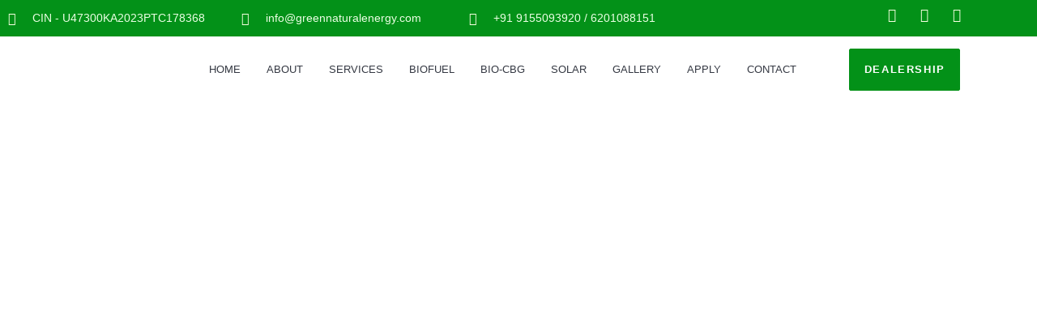

--- FILE ---
content_type: text/html; charset=UTF-8
request_url: https://www.greennaturalenergy69.com/index.php/mision-vision/
body_size: 28387
content:
<!DOCTYPE html>
<html class="html" dir="ltr" lang="en-US" prefix="og: https://ogp.me/ns#">
<head>
	<meta charset="UTF-8">
	<link rel="profile" href="https://gmpg.org/xfn/11">

	<title>Mision &amp; Vision - Green Natural Energy 69: Best Biodiesel Company in Bihar &amp; Jharkhand</title>

		<!-- All in One SEO 4.9.3 - aioseo.com -->
	<meta name="description" content="MISSION &amp; VISION VISION To be a globally admired catalyst partner in manufacturing &amp; distribution of alternate energy for sustainable growth of the country. To be the most admired &amp; preferred company. MISSION To provide safe renewable energy at an economical cost to our consumers.To build a network of manufacturing &amp; distribution of renewable fuels" />
	<meta name="robots" content="max-image-preview:large" />
	<link rel="canonical" href="https://www.greennaturalenergy69.com/index.php/mision-vision/" />
	<meta name="generator" content="All in One SEO (AIOSEO) 4.9.3" />
		<meta property="og:locale" content="en_US" />
		<meta property="og:site_name" content="Green Natural Energy 69: Best Biodiesel Company in Bihar &amp; Jharkhand - We Work For Future - BIODIESEL | BIO CNG | BIO PETROL" />
		<meta property="og:type" content="article" />
		<meta property="og:title" content="Mision &amp; Vision - Green Natural Energy 69: Best Biodiesel Company in Bihar &amp; Jharkhand" />
		<meta property="og:description" content="MISSION &amp; VISION VISION To be a globally admired catalyst partner in manufacturing &amp; distribution of alternate energy for sustainable growth of the country. To be the most admired &amp; preferred company. MISSION To provide safe renewable energy at an economical cost to our consumers.To build a network of manufacturing &amp; distribution of renewable fuels" />
		<meta property="og:url" content="https://www.greennaturalenergy69.com/index.php/mision-vision/" />
		<meta property="og:image" content="https://www.greennaturalenergy69.com/wp-content/uploads/2023/10/GNE-LOGOP.png" />
		<meta property="og:image:secure_url" content="https://www.greennaturalenergy69.com/wp-content/uploads/2023/10/GNE-LOGOP.png" />
		<meta property="article:published_time" content="2023-11-11T17:45:51+00:00" />
		<meta property="article:modified_time" content="2025-04-13T18:50:02+00:00" />
		<meta property="article:publisher" content="https://www.facebook.com/greennaturalenergy69/" />
		<meta name="twitter:card" content="summary_large_image" />
		<meta name="twitter:site" content="@GreenNatural69" />
		<meta name="twitter:title" content="Mision &amp; Vision - Green Natural Energy 69: Best Biodiesel Company in Bihar &amp; Jharkhand" />
		<meta name="twitter:description" content="MISSION &amp; VISION VISION To be a globally admired catalyst partner in manufacturing &amp; distribution of alternate energy for sustainable growth of the country. To be the most admired &amp; preferred company. MISSION To provide safe renewable energy at an economical cost to our consumers.To build a network of manufacturing &amp; distribution of renewable fuels" />
		<meta name="twitter:creator" content="@GreenNatural69" />
		<meta name="twitter:image" content="https://www.greennaturalenergy69.com/wp-content/uploads/2023/10/GNE-LOGOP.png" />
		<script type="application/ld+json" class="aioseo-schema">
			{"@context":"https:\/\/schema.org","@graph":[{"@type":"BreadcrumbList","@id":"https:\/\/www.greennaturalenergy69.com\/index.php\/mision-vision\/#breadcrumblist","itemListElement":[{"@type":"ListItem","@id":"https:\/\/www.greennaturalenergy69.com#listItem","position":1,"name":"Home","item":"https:\/\/www.greennaturalenergy69.com","nextItem":{"@type":"ListItem","@id":"https:\/\/www.greennaturalenergy69.com\/index.php\/mision-vision\/#listItem","name":"Mision &#038; Vision"}},{"@type":"ListItem","@id":"https:\/\/www.greennaturalenergy69.com\/index.php\/mision-vision\/#listItem","position":2,"name":"Mision &#038; Vision","previousItem":{"@type":"ListItem","@id":"https:\/\/www.greennaturalenergy69.com#listItem","name":"Home"}}]},{"@type":"Organization","@id":"https:\/\/www.greennaturalenergy69.com\/#organization","name":"greennaturalenergy69.com","description":"We Work For Future - BIODIESEL | BIO CNG | BIO PETROL","url":"https:\/\/www.greennaturalenergy69.com\/","telephone":"+919155093920","logo":{"@type":"ImageObject","url":"http:\/\/greennaturalenergy69.com\/wp-content\/uploads\/2023\/10\/Green-Natural-Energy-69-Logo-1.png","@id":"https:\/\/www.greennaturalenergy69.com\/index.php\/mision-vision\/#organizationLogo"},"image":{"@id":"https:\/\/www.greennaturalenergy69.com\/index.php\/mision-vision\/#organizationLogo"},"sameAs":["https:\/\/www.facebook.com\/greennaturalenergy69\/","https:\/\/twitter.com\/GreenNatural69","https:\/\/www.instagram.com\/greennaturalenergy_69\/","https:\/\/www.youtube.com\/channel\/UC5skKKkZRexqYnCF8it3fUw"]},{"@type":"WebPage","@id":"https:\/\/www.greennaturalenergy69.com\/index.php\/mision-vision\/#webpage","url":"https:\/\/www.greennaturalenergy69.com\/index.php\/mision-vision\/","name":"Mision & Vision - Green Natural Energy 69: Best Biodiesel Company in Bihar & Jharkhand","description":"MISSION & VISION VISION To be a globally admired catalyst partner in manufacturing & distribution of alternate energy for sustainable growth of the country. To be the most admired & preferred company. MISSION To provide safe renewable energy at an economical cost to our consumers.To build a network of manufacturing & distribution of renewable fuels","inLanguage":"en-US","isPartOf":{"@id":"https:\/\/www.greennaturalenergy69.com\/#website"},"breadcrumb":{"@id":"https:\/\/www.greennaturalenergy69.com\/index.php\/mision-vision\/#breadcrumblist"},"datePublished":"2023-11-11T17:45:51+05:30","dateModified":"2025-04-14T00:20:02+05:30"},{"@type":"WebSite","@id":"https:\/\/www.greennaturalenergy69.com\/#website","url":"https:\/\/www.greennaturalenergy69.com\/","name":"Green Natural Energy 69 Pvt. Ltd.","description":"We Work For Future - BIODIESEL | BIO CNG | BIO PETROL","inLanguage":"en-US","publisher":{"@id":"https:\/\/www.greennaturalenergy69.com\/#organization"}}]}
		</script>
		<!-- All in One SEO -->

<meta name="viewport" content="width=device-width, initial-scale=1"><link rel='dns-prefetch' href='//fonts.googleapis.com' />
<link rel="alternate" type="application/rss+xml" title="Green Natural Energy 69: Best Biodiesel Company in Bihar &amp; Jharkhand &raquo; Feed" href="https://www.greennaturalenergy69.com/index.php/feed/" />
<link rel="alternate" type="application/rss+xml" title="Green Natural Energy 69: Best Biodiesel Company in Bihar &amp; Jharkhand &raquo; Comments Feed" href="https://www.greennaturalenergy69.com/index.php/comments/feed/" />
<link rel="alternate" title="oEmbed (JSON)" type="application/json+oembed" href="https://www.greennaturalenergy69.com/index.php/wp-json/oembed/1.0/embed?url=https%3A%2F%2Fwww.greennaturalenergy69.com%2Findex.php%2Fmision-vision%2F" />
<link rel="alternate" title="oEmbed (XML)" type="text/xml+oembed" href="https://www.greennaturalenergy69.com/index.php/wp-json/oembed/1.0/embed?url=https%3A%2F%2Fwww.greennaturalenergy69.com%2Findex.php%2Fmision-vision%2F&#038;format=xml" />
<style id='wp-img-auto-sizes-contain-inline-css'>
img:is([sizes=auto i],[sizes^="auto," i]){contain-intrinsic-size:3000px 1500px}
/*# sourceURL=wp-img-auto-sizes-contain-inline-css */
</style>

<style id='cf-frontend-style-inline-css'>
@font-face {
	font-family: 'Ghawar';
	font-style: normal;
	font-weight: 800;
	src: url('https://www.greennaturalenergy69.com/wp-content/uploads/2025/04/Ghawar_1.311-Hefty.otf') format('OpenType');
}
@font-face {
	font-family: 'Ghawar';
	font-style: normal;
	font-weight: 100;
	src: url('https://www.greennaturalenergy69.com/wp-content/uploads/2025/04/Ghawar_1.311-Thin.otf') format('OpenType');
}
@font-face {
	font-family: 'Ghawar';
	font-style: italic;
	font-weight: 100;
	src: url('https://www.greennaturalenergy69.com/wp-content/uploads/2025/04/Ghawar_1.311-Thin-Italic.otf') format('OpenType');
}
@font-face {
	font-family: 'Ghawar';
	font-style: normal;
	font-weight: 200;
	src: url('https://www.greennaturalenergy69.com/wp-content/uploads/2025/04/Ghawar_1.311-Light.otf') format('OpenType');
}
@font-face {
	font-family: 'Ghawar';
	font-style: italic;
	font-weight: 200;
	src: url('https://www.greennaturalenergy69.com/wp-content/uploads/2025/04/Ghawar_1.311-Light-Italic.otf') format('OpenType');
}
@font-face {
	font-family: 'Ghawar';
	font-style: normal;
	font-weight: 300;
	src: url('https://www.greennaturalenergy69.com/wp-content/uploads/2025/04/Ghawar_1.311-Hefty-1.otf') format('OpenType');
}
@font-face {
	font-family: 'Ghawar';
	font-style: normal;
	font-weight: 400;
	src: url('https://www.greennaturalenergy69.com/wp-content/uploads/2025/04/Ghawar_1.311-Regular.otf') format('OpenType');
}
@font-face {
	font-family: 'Ghawar';
	font-style: normal;
	font-weight: 500;
	src: url('https://www.greennaturalenergy69.com/wp-content/uploads/2025/04/Ghawar_1.311-SmeiBold.otf') format('OpenType');
}
@font-face {
	font-family: 'Ghawar';
	font-style: normal;
	font-weight: 600;
	src: url('https://www.greennaturalenergy69.com/wp-content/uploads/2025/04/Ghawar_1.311-SmeiBold-1.otf') format('OpenType');
}
@font-face {
	font-family: 'Ghawar';
	font-style: normal;
	font-weight: 700;
	src: url('https://www.greennaturalenergy69.com/wp-content/uploads/2025/04/Ghawar_1.311-Bold.otf') format('OpenType');
}
@font-face {
	font-family: 'Ghawar';
	font-style: normal;
	font-weight: 800;
	src: url('https://www.greennaturalenergy69.com/wp-content/uploads/2025/04/Ghawar_1.311-Black.otf') format('OpenType');
}
/*# sourceURL=cf-frontend-style-inline-css */
</style>
<link rel='stylesheet' id='hfe-widgets-style-css' href='https://www.greennaturalenergy69.com/wp-content/plugins/header-footer-elementor/inc/widgets-css/frontend.css?ver=2.8.1' media='all' />
<style id='wp-emoji-styles-inline-css'>

	img.wp-smiley, img.emoji {
		display: inline !important;
		border: none !important;
		box-shadow: none !important;
		height: 1em !important;
		width: 1em !important;
		margin: 0 0.07em !important;
		vertical-align: -0.1em !important;
		background: none !important;
		padding: 0 !important;
	}
/*# sourceURL=wp-emoji-styles-inline-css */
</style>
<style id='classic-theme-styles-inline-css'>
/*! This file is auto-generated */
.wp-block-button__link{color:#fff;background-color:#32373c;border-radius:9999px;box-shadow:none;text-decoration:none;padding:calc(.667em + 2px) calc(1.333em + 2px);font-size:1.125em}.wp-block-file__button{background:#32373c;color:#fff;text-decoration:none}
/*# sourceURL=/wp-includes/css/classic-themes.min.css */
</style>
<link rel='stylesheet' id='aioseo/css/src/vue/standalone/blocks/table-of-contents/global.scss-css' href='https://www.greennaturalenergy69.com/wp-content/plugins/all-in-one-seo-pack/dist/Lite/assets/css/table-of-contents/global.e90f6d47.css?ver=4.9.3' media='all' />
<style id='global-styles-inline-css'>
:root{--wp--preset--aspect-ratio--square: 1;--wp--preset--aspect-ratio--4-3: 4/3;--wp--preset--aspect-ratio--3-4: 3/4;--wp--preset--aspect-ratio--3-2: 3/2;--wp--preset--aspect-ratio--2-3: 2/3;--wp--preset--aspect-ratio--16-9: 16/9;--wp--preset--aspect-ratio--9-16: 9/16;--wp--preset--color--black: #000000;--wp--preset--color--cyan-bluish-gray: #abb8c3;--wp--preset--color--white: #ffffff;--wp--preset--color--pale-pink: #f78da7;--wp--preset--color--vivid-red: #cf2e2e;--wp--preset--color--luminous-vivid-orange: #ff6900;--wp--preset--color--luminous-vivid-amber: #fcb900;--wp--preset--color--light-green-cyan: #7bdcb5;--wp--preset--color--vivid-green-cyan: #00d084;--wp--preset--color--pale-cyan-blue: #8ed1fc;--wp--preset--color--vivid-cyan-blue: #0693e3;--wp--preset--color--vivid-purple: #9b51e0;--wp--preset--gradient--vivid-cyan-blue-to-vivid-purple: linear-gradient(135deg,rgb(6,147,227) 0%,rgb(155,81,224) 100%);--wp--preset--gradient--light-green-cyan-to-vivid-green-cyan: linear-gradient(135deg,rgb(122,220,180) 0%,rgb(0,208,130) 100%);--wp--preset--gradient--luminous-vivid-amber-to-luminous-vivid-orange: linear-gradient(135deg,rgb(252,185,0) 0%,rgb(255,105,0) 100%);--wp--preset--gradient--luminous-vivid-orange-to-vivid-red: linear-gradient(135deg,rgb(255,105,0) 0%,rgb(207,46,46) 100%);--wp--preset--gradient--very-light-gray-to-cyan-bluish-gray: linear-gradient(135deg,rgb(238,238,238) 0%,rgb(169,184,195) 100%);--wp--preset--gradient--cool-to-warm-spectrum: linear-gradient(135deg,rgb(74,234,220) 0%,rgb(151,120,209) 20%,rgb(207,42,186) 40%,rgb(238,44,130) 60%,rgb(251,105,98) 80%,rgb(254,248,76) 100%);--wp--preset--gradient--blush-light-purple: linear-gradient(135deg,rgb(255,206,236) 0%,rgb(152,150,240) 100%);--wp--preset--gradient--blush-bordeaux: linear-gradient(135deg,rgb(254,205,165) 0%,rgb(254,45,45) 50%,rgb(107,0,62) 100%);--wp--preset--gradient--luminous-dusk: linear-gradient(135deg,rgb(255,203,112) 0%,rgb(199,81,192) 50%,rgb(65,88,208) 100%);--wp--preset--gradient--pale-ocean: linear-gradient(135deg,rgb(255,245,203) 0%,rgb(182,227,212) 50%,rgb(51,167,181) 100%);--wp--preset--gradient--electric-grass: linear-gradient(135deg,rgb(202,248,128) 0%,rgb(113,206,126) 100%);--wp--preset--gradient--midnight: linear-gradient(135deg,rgb(2,3,129) 0%,rgb(40,116,252) 100%);--wp--preset--font-size--small: 13px;--wp--preset--font-size--medium: 20px;--wp--preset--font-size--large: 36px;--wp--preset--font-size--x-large: 42px;--wp--preset--spacing--20: 0.44rem;--wp--preset--spacing--30: 0.67rem;--wp--preset--spacing--40: 1rem;--wp--preset--spacing--50: 1.5rem;--wp--preset--spacing--60: 2.25rem;--wp--preset--spacing--70: 3.38rem;--wp--preset--spacing--80: 5.06rem;--wp--preset--shadow--natural: 6px 6px 9px rgba(0, 0, 0, 0.2);--wp--preset--shadow--deep: 12px 12px 50px rgba(0, 0, 0, 0.4);--wp--preset--shadow--sharp: 6px 6px 0px rgba(0, 0, 0, 0.2);--wp--preset--shadow--outlined: 6px 6px 0px -3px rgb(255, 255, 255), 6px 6px rgb(0, 0, 0);--wp--preset--shadow--crisp: 6px 6px 0px rgb(0, 0, 0);}:where(.is-layout-flex){gap: 0.5em;}:where(.is-layout-grid){gap: 0.5em;}body .is-layout-flex{display: flex;}.is-layout-flex{flex-wrap: wrap;align-items: center;}.is-layout-flex > :is(*, div){margin: 0;}body .is-layout-grid{display: grid;}.is-layout-grid > :is(*, div){margin: 0;}:where(.wp-block-columns.is-layout-flex){gap: 2em;}:where(.wp-block-columns.is-layout-grid){gap: 2em;}:where(.wp-block-post-template.is-layout-flex){gap: 1.25em;}:where(.wp-block-post-template.is-layout-grid){gap: 1.25em;}.has-black-color{color: var(--wp--preset--color--black) !important;}.has-cyan-bluish-gray-color{color: var(--wp--preset--color--cyan-bluish-gray) !important;}.has-white-color{color: var(--wp--preset--color--white) !important;}.has-pale-pink-color{color: var(--wp--preset--color--pale-pink) !important;}.has-vivid-red-color{color: var(--wp--preset--color--vivid-red) !important;}.has-luminous-vivid-orange-color{color: var(--wp--preset--color--luminous-vivid-orange) !important;}.has-luminous-vivid-amber-color{color: var(--wp--preset--color--luminous-vivid-amber) !important;}.has-light-green-cyan-color{color: var(--wp--preset--color--light-green-cyan) !important;}.has-vivid-green-cyan-color{color: var(--wp--preset--color--vivid-green-cyan) !important;}.has-pale-cyan-blue-color{color: var(--wp--preset--color--pale-cyan-blue) !important;}.has-vivid-cyan-blue-color{color: var(--wp--preset--color--vivid-cyan-blue) !important;}.has-vivid-purple-color{color: var(--wp--preset--color--vivid-purple) !important;}.has-black-background-color{background-color: var(--wp--preset--color--black) !important;}.has-cyan-bluish-gray-background-color{background-color: var(--wp--preset--color--cyan-bluish-gray) !important;}.has-white-background-color{background-color: var(--wp--preset--color--white) !important;}.has-pale-pink-background-color{background-color: var(--wp--preset--color--pale-pink) !important;}.has-vivid-red-background-color{background-color: var(--wp--preset--color--vivid-red) !important;}.has-luminous-vivid-orange-background-color{background-color: var(--wp--preset--color--luminous-vivid-orange) !important;}.has-luminous-vivid-amber-background-color{background-color: var(--wp--preset--color--luminous-vivid-amber) !important;}.has-light-green-cyan-background-color{background-color: var(--wp--preset--color--light-green-cyan) !important;}.has-vivid-green-cyan-background-color{background-color: var(--wp--preset--color--vivid-green-cyan) !important;}.has-pale-cyan-blue-background-color{background-color: var(--wp--preset--color--pale-cyan-blue) !important;}.has-vivid-cyan-blue-background-color{background-color: var(--wp--preset--color--vivid-cyan-blue) !important;}.has-vivid-purple-background-color{background-color: var(--wp--preset--color--vivid-purple) !important;}.has-black-border-color{border-color: var(--wp--preset--color--black) !important;}.has-cyan-bluish-gray-border-color{border-color: var(--wp--preset--color--cyan-bluish-gray) !important;}.has-white-border-color{border-color: var(--wp--preset--color--white) !important;}.has-pale-pink-border-color{border-color: var(--wp--preset--color--pale-pink) !important;}.has-vivid-red-border-color{border-color: var(--wp--preset--color--vivid-red) !important;}.has-luminous-vivid-orange-border-color{border-color: var(--wp--preset--color--luminous-vivid-orange) !important;}.has-luminous-vivid-amber-border-color{border-color: var(--wp--preset--color--luminous-vivid-amber) !important;}.has-light-green-cyan-border-color{border-color: var(--wp--preset--color--light-green-cyan) !important;}.has-vivid-green-cyan-border-color{border-color: var(--wp--preset--color--vivid-green-cyan) !important;}.has-pale-cyan-blue-border-color{border-color: var(--wp--preset--color--pale-cyan-blue) !important;}.has-vivid-cyan-blue-border-color{border-color: var(--wp--preset--color--vivid-cyan-blue) !important;}.has-vivid-purple-border-color{border-color: var(--wp--preset--color--vivid-purple) !important;}.has-vivid-cyan-blue-to-vivid-purple-gradient-background{background: var(--wp--preset--gradient--vivid-cyan-blue-to-vivid-purple) !important;}.has-light-green-cyan-to-vivid-green-cyan-gradient-background{background: var(--wp--preset--gradient--light-green-cyan-to-vivid-green-cyan) !important;}.has-luminous-vivid-amber-to-luminous-vivid-orange-gradient-background{background: var(--wp--preset--gradient--luminous-vivid-amber-to-luminous-vivid-orange) !important;}.has-luminous-vivid-orange-to-vivid-red-gradient-background{background: var(--wp--preset--gradient--luminous-vivid-orange-to-vivid-red) !important;}.has-very-light-gray-to-cyan-bluish-gray-gradient-background{background: var(--wp--preset--gradient--very-light-gray-to-cyan-bluish-gray) !important;}.has-cool-to-warm-spectrum-gradient-background{background: var(--wp--preset--gradient--cool-to-warm-spectrum) !important;}.has-blush-light-purple-gradient-background{background: var(--wp--preset--gradient--blush-light-purple) !important;}.has-blush-bordeaux-gradient-background{background: var(--wp--preset--gradient--blush-bordeaux) !important;}.has-luminous-dusk-gradient-background{background: var(--wp--preset--gradient--luminous-dusk) !important;}.has-pale-ocean-gradient-background{background: var(--wp--preset--gradient--pale-ocean) !important;}.has-electric-grass-gradient-background{background: var(--wp--preset--gradient--electric-grass) !important;}.has-midnight-gradient-background{background: var(--wp--preset--gradient--midnight) !important;}.has-small-font-size{font-size: var(--wp--preset--font-size--small) !important;}.has-medium-font-size{font-size: var(--wp--preset--font-size--medium) !important;}.has-large-font-size{font-size: var(--wp--preset--font-size--large) !important;}.has-x-large-font-size{font-size: var(--wp--preset--font-size--x-large) !important;}
:where(.wp-block-post-template.is-layout-flex){gap: 1.25em;}:where(.wp-block-post-template.is-layout-grid){gap: 1.25em;}
:where(.wp-block-term-template.is-layout-flex){gap: 1.25em;}:where(.wp-block-term-template.is-layout-grid){gap: 1.25em;}
:where(.wp-block-columns.is-layout-flex){gap: 2em;}:where(.wp-block-columns.is-layout-grid){gap: 2em;}
:root :where(.wp-block-pullquote){font-size: 1.5em;line-height: 1.6;}
/*# sourceURL=global-styles-inline-css */
</style>
<link rel='stylesheet' id='hfe-style-css' href='https://www.greennaturalenergy69.com/wp-content/plugins/header-footer-elementor/assets/css/header-footer-elementor.css?ver=2.8.1' media='all' />
<link rel='stylesheet' id='elementor-icons-css' href='https://www.greennaturalenergy69.com/wp-content/plugins/elementor/assets/lib/eicons/css/elementor-icons.min.css?ver=5.45.0' media='all' />
<link rel='stylesheet' id='elementor-frontend-css' href='https://www.greennaturalenergy69.com/wp-content/plugins/elementor/assets/css/frontend.min.css?ver=3.34.1' media='all' />
<link rel='stylesheet' id='elementor-post-97-css' href='https://www.greennaturalenergy69.com/wp-content/uploads/elementor/css/post-97.css?ver=1768503445' media='all' />
<link rel='stylesheet' id='she-header-style-css' href='https://www.greennaturalenergy69.com/wp-content/plugins/sticky-header-effects-for-elementor/assets/css/she-header-style.css?ver=2.1.6' media='all' />
<link rel='stylesheet' id='widget-heading-css' href='https://www.greennaturalenergy69.com/wp-content/plugins/elementor/assets/css/widget-heading.min.css?ver=3.34.1' media='all' />
<link rel='stylesheet' id='widget-image-css' href='https://www.greennaturalenergy69.com/wp-content/plugins/elementor/assets/css/widget-image.min.css?ver=3.34.1' media='all' />
<link rel='stylesheet' id='elementor-post-1897-css' href='https://www.greennaturalenergy69.com/wp-content/uploads/elementor/css/post-1897.css?ver=1768515408' media='all' />
<link rel='stylesheet' id='elementor-post-1572-css' href='https://www.greennaturalenergy69.com/wp-content/uploads/elementor/css/post-1572.css?ver=1768503446' media='all' />
<link rel='stylesheet' id='elementor-post-1847-css' href='https://www.greennaturalenergy69.com/wp-content/uploads/elementor/css/post-1847.css?ver=1768503446' media='all' />
<link rel='stylesheet' id='font-awesome-css' href='https://www.greennaturalenergy69.com/wp-content/themes/oceanwp/assets/fonts/fontawesome/css/all.min.css?ver=6.7.2' media='all' />
<link rel='stylesheet' id='simple-line-icons-css' href='https://www.greennaturalenergy69.com/wp-content/themes/oceanwp/assets/css/third/simple-line-icons.min.css?ver=2.4.0' media='all' />
<link rel='stylesheet' id='oceanwp-style-css' href='https://www.greennaturalenergy69.com/wp-content/themes/oceanwp/assets/css/style.min.css?ver=4.1.4' media='all' />
<link rel='stylesheet' id='oceanwp-google-font-jost-css' href='//fonts.googleapis.com/css?family=Jost%3A100%2C200%2C300%2C400%2C500%2C600%2C700%2C800%2C900%2C100i%2C200i%2C300i%2C400i%2C500i%2C600i%2C700i%2C800i%2C900i&#038;subset=latin&#038;display=swap&#038;ver=6.9' media='all' />
<link rel='stylesheet' id='hfe-elementor-icons-css' href='https://www.greennaturalenergy69.com/wp-content/plugins/elementor/assets/lib/eicons/css/elementor-icons.min.css?ver=5.34.0' media='all' />
<link rel='stylesheet' id='hfe-icons-list-css' href='https://www.greennaturalenergy69.com/wp-content/plugins/elementor/assets/css/widget-icon-list.min.css?ver=3.24.3' media='all' />
<link rel='stylesheet' id='hfe-social-icons-css' href='https://www.greennaturalenergy69.com/wp-content/plugins/elementor/assets/css/widget-social-icons.min.css?ver=3.24.0' media='all' />
<link rel='stylesheet' id='hfe-social-share-icons-brands-css' href='https://www.greennaturalenergy69.com/wp-content/plugins/elementor/assets/lib/font-awesome/css/brands.css?ver=5.15.3' media='all' />
<link rel='stylesheet' id='hfe-social-share-icons-fontawesome-css' href='https://www.greennaturalenergy69.com/wp-content/plugins/elementor/assets/lib/font-awesome/css/fontawesome.css?ver=5.15.3' media='all' />
<link rel='stylesheet' id='hfe-nav-menu-icons-css' href='https://www.greennaturalenergy69.com/wp-content/plugins/elementor/assets/lib/font-awesome/css/solid.css?ver=5.15.3' media='all' />
<link rel='stylesheet' id='eael-general-css' href='https://www.greennaturalenergy69.com/wp-content/plugins/essential-addons-for-elementor-lite/assets/front-end/css/view/general.min.css?ver=6.5.7' media='all' />
<link rel='stylesheet' id='wpr-text-animations-css-css' href='https://www.greennaturalenergy69.com/wp-content/plugins/royal-elementor-addons/assets/css/lib/animations/text-animations.min.css?ver=1.7.1045' media='all' />
<link rel='stylesheet' id='wpr-addons-css-css' href='https://www.greennaturalenergy69.com/wp-content/plugins/royal-elementor-addons/assets/css/frontend.min.css?ver=1.7.1045' media='all' />
<link rel='stylesheet' id='font-awesome-5-all-css' href='https://www.greennaturalenergy69.com/wp-content/plugins/elementor/assets/lib/font-awesome/css/all.min.css?ver=6.5.7' media='all' />
<link rel='stylesheet' id='oe-widgets-style-css' href='https://www.greennaturalenergy69.com/wp-content/plugins/ocean-extra/assets/css/widgets.css?ver=6.9' media='all' />
<link rel='stylesheet' id='bdt-uikit-css' href='https://www.greennaturalenergy69.com/wp-content/plugins/bdthemes-prime-slider-lite/assets/css/bdt-uikit.css?ver=3.21.7' media='all' />
<link rel='stylesheet' id='prime-slider-site-css' href='https://www.greennaturalenergy69.com/wp-content/plugins/bdthemes-prime-slider-lite/assets/css/prime-slider-site.css?ver=4.1.3' media='all' />
<link rel='stylesheet' id='elementor-gf-local-roboto-css' href='https://www.greennaturalenergy69.com/wp-content/uploads/elementor/google-fonts/css/roboto.css?ver=1743957952' media='all' />
<link rel='stylesheet' id='elementor-gf-local-robotoslab-css' href='https://www.greennaturalenergy69.com/wp-content/uploads/elementor/google-fonts/css/robotoslab.css?ver=1743957957' media='all' />
<link rel='stylesheet' id='elementor-gf-local-poppins-css' href='https://www.greennaturalenergy69.com/wp-content/uploads/elementor/google-fonts/css/poppins.css?ver=1743957938' media='all' />
<link rel='stylesheet' id='elementor-gf-local-sora-css' href='https://www.greennaturalenergy69.com/wp-content/uploads/elementor/google-fonts/css/sora.css?ver=1743957939' media='all' />
<link rel='stylesheet' id='elementor-icons-shared-0-css' href='https://www.greennaturalenergy69.com/wp-content/plugins/elementor/assets/lib/font-awesome/css/fontawesome.min.css?ver=5.15.3' media='all' />
<link rel='stylesheet' id='elementor-icons-fa-solid-css' href='https://www.greennaturalenergy69.com/wp-content/plugins/elementor/assets/lib/font-awesome/css/solid.min.css?ver=5.15.3' media='all' />
<link rel='stylesheet' id='elementor-icons-fa-brands-css' href='https://www.greennaturalenergy69.com/wp-content/plugins/elementor/assets/lib/font-awesome/css/brands.min.css?ver=5.15.3' media='all' />
<link rel='stylesheet' id='elementor-icons-skb_cife-themify-icon-css' href='https://www.greennaturalenergy69.com/wp-content/plugins/skyboot-custom-icons-for-elementor/assets/css/themify.css?ver=1.1.0' media='all' />
<script data-cfasync="false" src="https://www.greennaturalenergy69.com/wp-includes/js/jquery/jquery.min.js?ver=3.7.1" id="jquery-core-js"></script>
<script data-cfasync="false" src="https://www.greennaturalenergy69.com/wp-includes/js/jquery/jquery-migrate.min.js?ver=3.4.1" id="jquery-migrate-js"></script>
<script id="jquery-js-after">
!function($){"use strict";$(document).ready(function(){$(this).scrollTop()>100&&$(".hfe-scroll-to-top-wrap").removeClass("hfe-scroll-to-top-hide"),$(window).scroll(function(){$(this).scrollTop()<100?$(".hfe-scroll-to-top-wrap").fadeOut(300):$(".hfe-scroll-to-top-wrap").fadeIn(300)}),$(".hfe-scroll-to-top-wrap").on("click",function(){$("html, body").animate({scrollTop:0},300);return!1})})}(jQuery);
!function($){'use strict';$(document).ready(function(){var bar=$('.hfe-reading-progress-bar');if(!bar.length)return;$(window).on('scroll',function(){var s=$(window).scrollTop(),d=$(document).height()-$(window).height(),p=d? s/d*100:0;bar.css('width',p+'%')});});}(jQuery);
//# sourceURL=jquery-js-after
</script>
<script src="https://www.greennaturalenergy69.com/wp-content/plugins/sticky-header-effects-for-elementor/assets/js/she-header.js?ver=2.1.6" id="she-header-js"></script>
<script src="https://www.greennaturalenergy69.com/wp-content/plugins/bdthemes-prime-slider-lite/assets/js/bdt-uikit.min.js?ver=3.21.7" id="bdt-uikit-js"></script>
<link rel="https://api.w.org/" href="https://www.greennaturalenergy69.com/index.php/wp-json/" /><link rel="alternate" title="JSON" type="application/json" href="https://www.greennaturalenergy69.com/index.php/wp-json/wp/v2/pages/1897" /><link rel="EditURI" type="application/rsd+xml" title="RSD" href="https://www.greennaturalenergy69.com/xmlrpc.php?rsd" />
<meta name="generator" content="WordPress 6.9" />
<link rel='shortlink' href='https://www.greennaturalenergy69.com/?p=1897' />
<meta name="generator" content="Elementor 3.34.1; features: additional_custom_breakpoints; settings: css_print_method-external, google_font-enabled, font_display-swap">

<!-- Meta Pixel Code -->
<script type='text/javascript'>
!function(f,b,e,v,n,t,s){if(f.fbq)return;n=f.fbq=function(){n.callMethod?
n.callMethod.apply(n,arguments):n.queue.push(arguments)};if(!f._fbq)f._fbq=n;
n.push=n;n.loaded=!0;n.version='2.0';n.queue=[];t=b.createElement(e);t.async=!0;
t.src=v;s=b.getElementsByTagName(e)[0];s.parentNode.insertBefore(t,s)}(window,
document,'script','https://connect.facebook.net/en_US/fbevents.js');
</script>
<!-- End Meta Pixel Code -->
<script type='text/javascript'>var url = window.location.origin + '?ob=open-bridge';
            fbq('set', 'openbridge', '752004963269650', url);
fbq('init', '752004963269650', {}, {
    "agent": "wordpress-6.9-4.1.5"
})</script><script type='text/javascript'>
    fbq('track', 'PageView', []);
  </script>			<style>
				.e-con.e-parent:nth-of-type(n+4):not(.e-lazyloaded):not(.e-no-lazyload),
				.e-con.e-parent:nth-of-type(n+4):not(.e-lazyloaded):not(.e-no-lazyload) * {
					background-image: none !important;
				}
				@media screen and (max-height: 1024px) {
					.e-con.e-parent:nth-of-type(n+3):not(.e-lazyloaded):not(.e-no-lazyload),
					.e-con.e-parent:nth-of-type(n+3):not(.e-lazyloaded):not(.e-no-lazyload) * {
						background-image: none !important;
					}
				}
				@media screen and (max-height: 640px) {
					.e-con.e-parent:nth-of-type(n+2):not(.e-lazyloaded):not(.e-no-lazyload),
					.e-con.e-parent:nth-of-type(n+2):not(.e-lazyloaded):not(.e-no-lazyload) * {
						background-image: none !important;
					}
				}
			</style>
			<link rel="icon" href="https://www.greennaturalenergy69.com/wp-content/uploads/2023/10/cropped-GNE-Round-logo-32x32.png" sizes="32x32" />
<link rel="icon" href="https://www.greennaturalenergy69.com/wp-content/uploads/2023/10/cropped-GNE-Round-logo-192x192.png" sizes="192x192" />
<link rel="apple-touch-icon" href="https://www.greennaturalenergy69.com/wp-content/uploads/2023/10/cropped-GNE-Round-logo-180x180.png" />
<meta name="msapplication-TileImage" content="https://www.greennaturalenergy69.com/wp-content/uploads/2023/10/cropped-GNE-Round-logo-270x270.png" />
<style id="wpr_lightbox_styles">
				.lg-backdrop {
					background-color: rgba(0,0,0,0.6) !important;
				}
				.lg-toolbar,
				.lg-dropdown {
					background-color: rgba(0,0,0,0.8) !important;
				}
				.lg-dropdown:after {
					border-bottom-color: rgba(0,0,0,0.8) !important;
				}
				.lg-sub-html {
					background-color: rgba(0,0,0,0.8) !important;
				}
				.lg-thumb-outer,
				.lg-progress-bar {
					background-color: #444444 !important;
				}
				.lg-progress {
					background-color: #a90707 !important;
				}
				.lg-icon {
					color: #efefef !important;
					font-size: 20px !important;
				}
				.lg-icon.lg-toogle-thumb {
					font-size: 24px !important;
				}
				.lg-icon:hover,
				.lg-dropdown-text:hover {
					color: #ffffff !important;
				}
				.lg-sub-html,
				.lg-dropdown-text {
					color: #efefef !important;
					font-size: 14px !important;
				}
				#lg-counter {
					color: #efefef !important;
					font-size: 14px !important;
				}
				.lg-prev,
				.lg-next {
					font-size: 35px !important;
				}

				/* Defaults */
				.lg-icon {
				background-color: transparent !important;
				}

				#lg-counter {
				opacity: 0.9;
				}

				.lg-thumb-outer {
				padding: 0 10px;
				}

				.lg-thumb-item {
				border-radius: 0 !important;
				border: none !important;
				opacity: 0.5;
				}

				.lg-thumb-item.active {
					opacity: 1;
				}
	         </style><!-- OceanWP CSS -->
<style type="text/css">
/* Colors */body .theme-button,body input[type="submit"],body button[type="submit"],body button,body .button,body div.wpforms-container-full .wpforms-form input[type=submit],body div.wpforms-container-full .wpforms-form button[type=submit],body div.wpforms-container-full .wpforms-form .wpforms-page-button,.woocommerce-cart .wp-element-button,.woocommerce-checkout .wp-element-button,.wp-block-button__link{border-color:#ffffff}body .theme-button:hover,body input[type="submit"]:hover,body button[type="submit"]:hover,body button:hover,body .button:hover,body div.wpforms-container-full .wpforms-form input[type=submit]:hover,body div.wpforms-container-full .wpforms-form input[type=submit]:active,body div.wpforms-container-full .wpforms-form button[type=submit]:hover,body div.wpforms-container-full .wpforms-form button[type=submit]:active,body div.wpforms-container-full .wpforms-form .wpforms-page-button:hover,body div.wpforms-container-full .wpforms-form .wpforms-page-button:active,.woocommerce-cart .wp-element-button:hover,.woocommerce-checkout .wp-element-button:hover,.wp-block-button__link:hover{border-color:#ffffff}/* OceanWP Style Settings CSS */.theme-button,input[type="submit"],button[type="submit"],button,.button,body div.wpforms-container-full .wpforms-form input[type=submit],body div.wpforms-container-full .wpforms-form button[type=submit],body div.wpforms-container-full .wpforms-form .wpforms-page-button{border-style:solid}.theme-button,input[type="submit"],button[type="submit"],button,.button,body div.wpforms-container-full .wpforms-form input[type=submit],body div.wpforms-container-full .wpforms-form button[type=submit],body div.wpforms-container-full .wpforms-form .wpforms-page-button{border-width:1px}form input[type="text"],form input[type="password"],form input[type="email"],form input[type="url"],form input[type="date"],form input[type="month"],form input[type="time"],form input[type="datetime"],form input[type="datetime-local"],form input[type="week"],form input[type="number"],form input[type="search"],form input[type="tel"],form input[type="color"],form select,form textarea,.woocommerce .woocommerce-checkout .select2-container--default .select2-selection--single{border-style:solid}body div.wpforms-container-full .wpforms-form input[type=date],body div.wpforms-container-full .wpforms-form input[type=datetime],body div.wpforms-container-full .wpforms-form input[type=datetime-local],body div.wpforms-container-full .wpforms-form input[type=email],body div.wpforms-container-full .wpforms-form input[type=month],body div.wpforms-container-full .wpforms-form input[type=number],body div.wpforms-container-full .wpforms-form input[type=password],body div.wpforms-container-full .wpforms-form input[type=range],body div.wpforms-container-full .wpforms-form input[type=search],body div.wpforms-container-full .wpforms-form input[type=tel],body div.wpforms-container-full .wpforms-form input[type=text],body div.wpforms-container-full .wpforms-form input[type=time],body div.wpforms-container-full .wpforms-form input[type=url],body div.wpforms-container-full .wpforms-form input[type=week],body div.wpforms-container-full .wpforms-form select,body div.wpforms-container-full .wpforms-form textarea{border-style:solid}form input[type="text"],form input[type="password"],form input[type="email"],form input[type="url"],form input[type="date"],form input[type="month"],form input[type="time"],form input[type="datetime"],form input[type="datetime-local"],form input[type="week"],form input[type="number"],form input[type="search"],form input[type="tel"],form input[type="color"],form select,form textarea{border-radius:3px}body div.wpforms-container-full .wpforms-form input[type=date],body div.wpforms-container-full .wpforms-form input[type=datetime],body div.wpforms-container-full .wpforms-form input[type=datetime-local],body div.wpforms-container-full .wpforms-form input[type=email],body div.wpforms-container-full .wpforms-form input[type=month],body div.wpforms-container-full .wpforms-form input[type=number],body div.wpforms-container-full .wpforms-form input[type=password],body div.wpforms-container-full .wpforms-form input[type=range],body div.wpforms-container-full .wpforms-form input[type=search],body div.wpforms-container-full .wpforms-form input[type=tel],body div.wpforms-container-full .wpforms-form input[type=text],body div.wpforms-container-full .wpforms-form input[type=time],body div.wpforms-container-full .wpforms-form input[type=url],body div.wpforms-container-full .wpforms-form input[type=week],body div.wpforms-container-full .wpforms-form select,body div.wpforms-container-full .wpforms-form textarea{border-radius:3px}/* Header */#site-header.has-header-media .overlay-header-media{background-color:rgba(0,0,0,0.5)}.oceanwp-social-menu ul li a,.oceanwp-social-menu .colored ul li a,.oceanwp-social-menu .minimal ul li a,.oceanwp-social-menu .dark ul li a{font-size:9px}.oceanwp-social-menu ul li a .owp-icon,.oceanwp-social-menu .colored ul li a .owp-icon,.oceanwp-social-menu .minimal ul li a .owp-icon,.oceanwp-social-menu .dark ul li a .owp-icon{width:9px;height:9px}/* Topbar */#top-bar-social li a{color:#FFFFFF}#top-bar-social li a .owp-icon use{stroke:#FFFFFF}#top-bar-wrap,.oceanwp-top-bar-sticky{background-color:#09a201}#top-bar-wrap,#top-bar-content strong{color:#FFFFFF}/* Blog CSS */.ocean-single-post-header ul.meta-item li a:hover{color:#333333}/* Footer Widgets */#footer-widgets{background-color:#ffffff}/* Typography */body{font-size:14px;line-height:1.8}h1,h2,h3,h4,h5,h6,.theme-heading,.widget-title,.oceanwp-widget-recent-posts-title,.comment-reply-title,.entry-title,.sidebar-box .widget-title{line-height:1.4}h1{font-size:23px;line-height:1.4}h2{font-size:20px;line-height:1.4}h3{font-size:18px;line-height:1.4}h4{font-size:17px;line-height:1.4}h5{font-size:14px;line-height:1.4}h6{font-size:15px;line-height:1.4}.page-header .page-header-title,.page-header.background-image-page-header .page-header-title{font-size:32px;line-height:1.4}.page-header .page-subheading{font-size:15px;line-height:1.8}.site-breadcrumbs,.site-breadcrumbs a{font-size:13px;line-height:1.4}#top-bar-content,#top-bar-social-alt{font-family:Jost;font-size:13px;line-height:1.8;font-weight:400}#site-logo a.site-logo-text{font-size:24px;line-height:1.8}.dropdown-menu ul li a.menu-link,#site-header.full_screen-header .fs-dropdown-menu ul.sub-menu li a{font-size:12px;line-height:1.2;letter-spacing:.6px}.sidr-class-dropdown-menu li a,a.sidr-class-toggle-sidr-close,#mobile-dropdown ul li a,body #mobile-fullscreen ul li a{font-size:15px;line-height:1.8}.blog-entry.post .blog-entry-header .entry-title a{font-size:24px;line-height:1.4}.ocean-single-post-header .single-post-title{font-size:34px;line-height:1.4;letter-spacing:.6px}.ocean-single-post-header ul.meta-item li,.ocean-single-post-header ul.meta-item li a{font-size:13px;line-height:1.4;letter-spacing:.6px}.ocean-single-post-header .post-author-name,.ocean-single-post-header .post-author-name a{font-size:14px;line-height:1.4;letter-spacing:.6px}.ocean-single-post-header .post-author-description{font-size:12px;line-height:1.4;letter-spacing:.6px}.single-post .entry-title{line-height:1.4;letter-spacing:.6px}.single-post ul.meta li,.single-post ul.meta li a{font-size:14px;line-height:1.4;letter-spacing:.6px}.sidebar-box .widget-title,.sidebar-box.widget_block .wp-block-heading{font-size:13px;line-height:1;letter-spacing:1px}#footer-widgets .footer-box .widget-title{font-size:13px;line-height:1;letter-spacing:1px}#footer-bottom #copyright{font-size:12px;line-height:1}#footer-bottom #footer-bottom-menu{font-size:12px;line-height:1}.woocommerce-store-notice.demo_store{line-height:2;letter-spacing:1.5px}.demo_store .woocommerce-store-notice__dismiss-link{line-height:2;letter-spacing:1.5px}.woocommerce ul.products li.product li.title h2,.woocommerce ul.products li.product li.title a{font-size:14px;line-height:1.5}.woocommerce ul.products li.product li.category,.woocommerce ul.products li.product li.category a{font-size:12px;line-height:1}.woocommerce ul.products li.product .price{font-size:18px;line-height:1}.woocommerce ul.products li.product .button,.woocommerce ul.products li.product .product-inner .added_to_cart{font-size:12px;line-height:1.5;letter-spacing:1px}.woocommerce ul.products li.owp-woo-cond-notice span,.woocommerce ul.products li.owp-woo-cond-notice a{font-size:16px;line-height:1;letter-spacing:1px;font-weight:600;text-transform:capitalize}.woocommerce div.product .product_title{font-size:24px;line-height:1.4;letter-spacing:.6px}.woocommerce div.product p.price{font-size:36px;line-height:1}.woocommerce .owp-btn-normal .summary form button.button,.woocommerce .owp-btn-big .summary form button.button,.woocommerce .owp-btn-very-big .summary form button.button{font-size:12px;line-height:1.5;letter-spacing:1px;text-transform:uppercase}.woocommerce div.owp-woo-single-cond-notice span,.woocommerce div.owp-woo-single-cond-notice a{font-size:18px;line-height:2;letter-spacing:1.5px;font-weight:600;text-transform:capitalize}.ocean-preloader--active .preloader-after-content{font-size:20px;line-height:1.8;letter-spacing:.6px}
</style></head>

<body class="wp-singular page-template page-template-elementor_header_footer page page-id-1897 wp-custom-logo wp-embed-responsive wp-theme-oceanwp ehf-template-oceanwp ehf-stylesheet-oceanwp oceanwp-theme dropdown-mobile no-header-border default-breakpoint has-sidebar content-right-sidebar page-header-disabled has-breadcrumbs elementor-default elementor-template-full-width elementor-kit-97 elementor-page elementor-page-1897" itemscope="itemscope" itemtype="https://schema.org/WebPage">

	
<!-- Meta Pixel Code -->
<noscript>
<img height="1" width="1" style="display:none" alt="fbpx"
src="https://www.facebook.com/tr?id=752004963269650&ev=PageView&noscript=1" />
</noscript>
<!-- End Meta Pixel Code -->

	
	<div id="outer-wrap" class="site clr">

		<a class="skip-link screen-reader-text" href="#main">Skip to content</a>

		
		<div id="wrap" class="clr">

			
			
<header id="site-header" class="custom-header has-social clr" data-height="74" itemscope="itemscope" itemtype="https://schema.org/WPHeader" role="banner">

	
		

<div id="site-header-inner" class="clr">

			<div data-elementor-type="wp-post" data-elementor-id="1572" class="elementor elementor-1572">
						<section class="elementor-section elementor-top-section elementor-element elementor-element-69610a80 elementor-hidden-mobile elementor-section-boxed elementor-section-height-default elementor-section-height-default wpr-particle-no wpr-jarallax-no wpr-parallax-no wpr-sticky-section-no" data-id="69610a80" data-element_type="section" data-settings="{&quot;background_background&quot;:&quot;classic&quot;}">
						<div class="elementor-container elementor-column-gap-default">
					<div class="elementor-column elementor-col-25 elementor-top-column elementor-element elementor-element-1763aaa1" data-id="1763aaa1" data-element_type="column">
			<div class="elementor-widget-wrap elementor-element-populated">
						<div class="elementor-element elementor-element-2ac63b2b elementor-icon-list--layout-traditional elementor-list-item-link-full_width elementor-widget elementor-widget-icon-list" data-id="2ac63b2b" data-element_type="widget" data-widget_type="icon-list.default">
				<div class="elementor-widget-container">
							<ul class="elementor-icon-list-items">
							<li class="elementor-icon-list-item">
											<span class="elementor-icon-list-icon">
							<i aria-hidden="true" class="fas fa-campground"></i>						</span>
										<span class="elementor-icon-list-text">CIN - U47300KA2023PTC178368</span>
									</li>
						</ul>
						</div>
				</div>
					</div>
		</div>
				<div class="elementor-column elementor-col-25 elementor-top-column elementor-element elementor-element-78fc323 elementor-hidden-tablet" data-id="78fc323" data-element_type="column">
			<div class="elementor-widget-wrap elementor-element-populated">
						<div class="elementor-element elementor-element-4b33e694 elementor-icon-list--layout-traditional elementor-list-item-link-full_width elementor-widget elementor-widget-icon-list" data-id="4b33e694" data-element_type="widget" data-widget_type="icon-list.default">
				<div class="elementor-widget-container">
							<ul class="elementor-icon-list-items">
							<li class="elementor-icon-list-item">
											<span class="elementor-icon-list-icon">
							<i aria-hidden="true" class="fas fa-envelope"></i>						</span>
										<span class="elementor-icon-list-text">info@greennaturalenergy.com</span>
									</li>
						</ul>
						</div>
				</div>
					</div>
		</div>
				<div class="elementor-column elementor-col-25 elementor-top-column elementor-element elementor-element-696cf1ec" data-id="696cf1ec" data-element_type="column">
			<div class="elementor-widget-wrap elementor-element-populated">
						<div class="elementor-element elementor-element-b2e47fb elementor-icon-list--layout-traditional elementor-list-item-link-full_width elementor-widget elementor-widget-icon-list" data-id="b2e47fb" data-element_type="widget" data-widget_type="icon-list.default">
				<div class="elementor-widget-container">
							<ul class="elementor-icon-list-items">
							<li class="elementor-icon-list-item">
											<span class="elementor-icon-list-icon">
							<i aria-hidden="true" class="fas fa-phone-alt"></i>						</span>
										<span class="elementor-icon-list-text">+91 9155093920 / 6201088151</span>
									</li>
						</ul>
						</div>
				</div>
					</div>
		</div>
				<div class="elementor-column elementor-col-25 elementor-top-column elementor-element elementor-element-7dd2497c elementor-hidden-tablet" data-id="7dd2497c" data-element_type="column">
			<div class="elementor-widget-wrap elementor-element-populated">
						<div class="elementor-element elementor-element-25f48a65 e-grid-align-right elementor-shape-rounded elementor-grid-0 elementor-widget elementor-widget-social-icons" data-id="25f48a65" data-element_type="widget" data-widget_type="social-icons.default">
				<div class="elementor-widget-container">
							<div class="elementor-social-icons-wrapper elementor-grid" role="list">
							<span class="elementor-grid-item" role="listitem">
					<a class="elementor-icon elementor-social-icon elementor-social-icon-twitter elementor-repeater-item-6cdd6b1" target="_blank">
						<span class="elementor-screen-only">Twitter</span>
						<i aria-hidden="true" class="fab fa-twitter"></i>					</a>
				</span>
							<span class="elementor-grid-item" role="listitem">
					<a class="elementor-icon elementor-social-icon elementor-social-icon-linkedin-in elementor-repeater-item-b38beee" target="_blank">
						<span class="elementor-screen-only">Linkedin-in</span>
						<i aria-hidden="true" class="fab fa-linkedin-in"></i>					</a>
				</span>
							<span class="elementor-grid-item" role="listitem">
					<a class="elementor-icon elementor-social-icon elementor-social-icon-instagram elementor-repeater-item-15bdea4" target="_blank">
						<span class="elementor-screen-only">Instagram</span>
						<i aria-hidden="true" class="fab fa-instagram"></i>					</a>
				</span>
					</div>
						</div>
				</div>
					</div>
		</div>
					</div>
		</section>
				<section class="elementor-section elementor-top-section elementor-element elementor-element-72df112b elementor-section-boxed elementor-section-height-default elementor-section-height-default wpr-particle-no wpr-jarallax-no wpr-parallax-no wpr-sticky-section-no" data-id="72df112b" data-element_type="section" data-settings="{&quot;background_background&quot;:&quot;classic&quot;}">
						<div class="elementor-container elementor-column-gap-default">
					<div class="elementor-column elementor-col-33 elementor-top-column elementor-element elementor-element-5cb8dc2e" data-id="5cb8dc2e" data-element_type="column">
			<div class="elementor-widget-wrap elementor-element-populated">
						<div class="elementor-element elementor-element-7670a9e3 wpr-logo-position-center elementor-widget elementor-widget-wpr-logo" data-id="7670a9e3" data-element_type="widget" data-widget_type="wpr-logo.default">
				<div class="elementor-widget-container">
								
			<div class="wpr-logo elementor-clearfix">

								<picture class="wpr-logo-image">
					
										<source srcset="https://www.greennaturalenergy69.com/wp-content/uploads/2023/10/GNWLOFGOFO.png 1x, https://www.greennaturalenergy69.com/wp-content/uploads/2023/10/Gree.png 2x">	
										
					<img src="https://www.greennaturalenergy69.com/wp-content/uploads/2023/10/GNWLOFGOFO.png" alt="">

											<a class="wpr-logo-url" rel="home" aria-label="" href="https://www.greennaturalenergy69.com/"></a>
									</picture>
				
				
									<a class="wpr-logo-url" rel="home" aria-label="" href="https://www.greennaturalenergy69.com/"></a>
				
			</div>
				
						</div>
				</div>
					</div>
		</div>
				<div class="elementor-column elementor-col-33 elementor-top-column elementor-element elementor-element-353c55b5" data-id="353c55b5" data-element_type="column">
			<div class="elementor-widget-wrap elementor-element-populated">
						<div class="elementor-element elementor-element-7387ded8 wpr-main-menu-align-center wpr-main-menu-align--tabletright wpr-mobile-toggle-v4 wpr-sub-icon-none wpr-pointer-underline wpr-pointer-line-fx wpr-pointer-fx-fade wpr-sub-menu-fx-fade wpr-nav-menu-bp-mobile wpr-mobile-menu-full-width wpr-mobile-menu-item-align-center wpr-sub-divider-yes elementor-widget elementor-widget-wpr-nav-menu" data-id="7387ded8" data-element_type="widget" data-settings="{&quot;menu_layout&quot;:&quot;horizontal&quot;}" data-widget_type="wpr-nav-menu.default">
				<div class="elementor-widget-container">
					<nav class="wpr-nav-menu-container wpr-nav-menu-horizontal" data-trigger="hover"><ul id="menu-1-7387ded8" class="wpr-nav-menu"><li class="menu-item menu-item-type-post_type menu-item-object-page menu-item-home menu-item-3241"><a href="https://www.greennaturalenergy69.com/" class="wpr-menu-item wpr-pointer-item">Home</a></li>
<li class="menu-item menu-item-type-post_type menu-item-object-page menu-item-has-children menu-item-1126"><a aria-haspopup="true" aria-expanded="false" href="https://www.greennaturalenergy69.com/index.php/about/" class="wpr-menu-item wpr-pointer-item">About<i class="wpr-sub-icon fas" aria-hidden="true"></i></a>
<ul class="sub-menu wpr-sub-menu">
	<li class="menu-item menu-item-type-custom menu-item-object-custom menu-item-1596"><a href="https://greennaturalenergy69.com/index.php/about/" class="wpr-sub-menu-item">Company Overview</a></li>
	<li class="menu-item menu-item-type-custom menu-item-object-custom menu-item-1597"><a href="https://greennaturalenergy69.com/index.php/mision-vision/" class="wpr-sub-menu-item">Mission &#038; Vision</a></li>
</ul>
</li>
<li class="menu-item menu-item-type-custom menu-item-object-custom menu-item-has-children menu-item-1598"><a aria-haspopup="true" aria-expanded="false" href="#" class="wpr-menu-item wpr-pointer-item">Services<i class="wpr-sub-icon fas" aria-hidden="true"></i></a>
<ul class="sub-menu wpr-sub-menu">
	<li class="menu-item menu-item-type-custom menu-item-object-custom menu-item-1599"><a href="https://greennaturalenergy69.com/index.php/fuel-dispenser-machine/" class="wpr-sub-menu-item">Fuel Dispenser Machine</a></li>
	<li class="menu-item menu-item-type-custom menu-item-object-custom menu-item-1600"><a href="https://greennaturalenergy69.com/index.php/storage-tank/" class="wpr-sub-menu-item">Storage Tank</a></li>
	<li class="menu-item menu-item-type-custom menu-item-object-custom menu-item-1601"><a href="https://greennaturalenergy69.com/index.php/canopy/" class="wpr-sub-menu-item">Canopy</a></li>
	<li class="menu-item menu-item-type-custom menu-item-object-custom menu-item-1602"><a href="https://greennaturalenergy69.com/index.php/biodiesel/" class="wpr-sub-menu-item">Biodiesel</a></li>
</ul>
</li>
<li class="menu-item menu-item-type-post_type menu-item-object-page menu-item-3317"><a href="https://www.greennaturalenergy69.com/index.php/biodiesel/" class="wpr-menu-item wpr-pointer-item">BioFuel</a></li>
<li class="menu-item menu-item-type-post_type menu-item-object-page menu-item-3303"><a href="https://www.greennaturalenergy69.com/index.php/bio-cbg/" class="wpr-menu-item wpr-pointer-item">Bio-CBG</a></li>
<li class="menu-item menu-item-type-post_type menu-item-object-page menu-item-2971"><a href="https://www.greennaturalenergy69.com/index.php/solar-power/" class="wpr-menu-item wpr-pointer-item">Solar</a></li>
<li class="menu-item menu-item-type-custom menu-item-object-custom menu-item-has-children menu-item-1615"><a aria-haspopup="true" aria-expanded="false" href="#" class="wpr-menu-item wpr-pointer-item">Gallery<i class="wpr-sub-icon fas" aria-hidden="true"></i></a>
<ul class="sub-menu wpr-sub-menu">
	<li class="menu-item menu-item-type-custom menu-item-object-custom menu-item-1616"><a href="https://greennaturalenergy69.com/index.php/gallery/" class="wpr-sub-menu-item">Photos</a></li>
	<li class="menu-item menu-item-type-custom menu-item-object-custom menu-item-1617"><a href="https://greennaturalenergy69.com/index.php/video-gallery/" class="wpr-sub-menu-item">Videos</a></li>
</ul>
</li>
<li class="menu-item menu-item-type-custom menu-item-object-custom menu-item-1619"><a href="https://greennaturalenergy69.com/index.php/apply-now/" class="wpr-menu-item wpr-pointer-item">Apply</a></li>
<li class="menu-item menu-item-type-post_type menu-item-object-page menu-item-1129"><a href="https://www.greennaturalenergy69.com/index.php/contact/" class="wpr-menu-item wpr-pointer-item">Contact</a></li>
</ul></nav><nav class="wpr-mobile-nav-menu-container"><div class="wpr-mobile-toggle-wrap"><div class="wpr-mobile-toggle"><span class="wpr-mobile-toggle-line"></span><span class="wpr-mobile-toggle-line"></span><span class="wpr-mobile-toggle-line"></span></div></div><ul id="mobile-menu-2-7387ded8" class="wpr-mobile-nav-menu"><li class="menu-item menu-item-type-post_type menu-item-object-page menu-item-home menu-item-3241"><a href="https://www.greennaturalenergy69.com/" class="wpr-mobile-menu-item">Home</a></li>
<li class="menu-item menu-item-type-post_type menu-item-object-page menu-item-has-children menu-item-1126"><a href="https://www.greennaturalenergy69.com/index.php/about/" class="wpr-mobile-menu-item">About</a>
<ul class="sub-menu wpr-sub-menu">
	<li class="menu-item menu-item-type-custom menu-item-object-custom menu-item-1596"><a href="https://greennaturalenergy69.com/index.php/about/" class="wpr-mobile-sub-menu-item">Company Overview</a></li>
	<li class="menu-item menu-item-type-custom menu-item-object-custom menu-item-1597"><a href="https://greennaturalenergy69.com/index.php/mision-vision/" class="wpr-mobile-sub-menu-item">Mission &#038; Vision</a></li>
</ul>
</li>
<li class="menu-item menu-item-type-custom menu-item-object-custom menu-item-has-children menu-item-1598"><a href="#" class="wpr-mobile-menu-item">Services</a>
<ul class="sub-menu wpr-sub-menu">
	<li class="menu-item menu-item-type-custom menu-item-object-custom menu-item-1599"><a href="https://greennaturalenergy69.com/index.php/fuel-dispenser-machine/" class="wpr-mobile-sub-menu-item">Fuel Dispenser Machine</a></li>
	<li class="menu-item menu-item-type-custom menu-item-object-custom menu-item-1600"><a href="https://greennaturalenergy69.com/index.php/storage-tank/" class="wpr-mobile-sub-menu-item">Storage Tank</a></li>
	<li class="menu-item menu-item-type-custom menu-item-object-custom menu-item-1601"><a href="https://greennaturalenergy69.com/index.php/canopy/" class="wpr-mobile-sub-menu-item">Canopy</a></li>
	<li class="menu-item menu-item-type-custom menu-item-object-custom menu-item-1602"><a href="https://greennaturalenergy69.com/index.php/biodiesel/" class="wpr-mobile-sub-menu-item">Biodiesel</a></li>
</ul>
</li>
<li class="menu-item menu-item-type-post_type menu-item-object-page menu-item-3317"><a href="https://www.greennaturalenergy69.com/index.php/biodiesel/" class="wpr-mobile-menu-item">BioFuel</a></li>
<li class="menu-item menu-item-type-post_type menu-item-object-page menu-item-3303"><a href="https://www.greennaturalenergy69.com/index.php/bio-cbg/" class="wpr-mobile-menu-item">Bio-CBG</a></li>
<li class="menu-item menu-item-type-post_type menu-item-object-page menu-item-2971"><a href="https://www.greennaturalenergy69.com/index.php/solar-power/" class="wpr-mobile-menu-item">Solar</a></li>
<li class="menu-item menu-item-type-custom menu-item-object-custom menu-item-has-children menu-item-1615"><a href="#" class="wpr-mobile-menu-item">Gallery</a>
<ul class="sub-menu wpr-sub-menu">
	<li class="menu-item menu-item-type-custom menu-item-object-custom menu-item-1616"><a href="https://greennaturalenergy69.com/index.php/gallery/" class="wpr-mobile-sub-menu-item">Photos</a></li>
	<li class="menu-item menu-item-type-custom menu-item-object-custom menu-item-1617"><a href="https://greennaturalenergy69.com/index.php/video-gallery/" class="wpr-mobile-sub-menu-item">Videos</a></li>
</ul>
</li>
<li class="menu-item menu-item-type-custom menu-item-object-custom menu-item-1619"><a href="https://greennaturalenergy69.com/index.php/apply-now/" class="wpr-mobile-menu-item">Apply</a></li>
<li class="menu-item menu-item-type-post_type menu-item-object-page menu-item-1129"><a href="https://www.greennaturalenergy69.com/index.php/contact/" class="wpr-mobile-menu-item">Contact</a></li>
</ul></nav>				</div>
				</div>
					</div>
		</div>
				<div class="elementor-column elementor-col-33 elementor-top-column elementor-element elementor-element-4f2419c5 elementor-hidden-tablet elementor-hidden-mobile" data-id="4f2419c5" data-element_type="column">
			<div class="elementor-widget-wrap elementor-element-populated">
						<div class="elementor-element elementor-element-48e1bc02 wpr-button-icon-style-inline wpr-button-icon-position-right elementor-widget elementor-widget-wpr-button" data-id="48e1bc02" data-element_type="widget" data-widget_type="wpr-button.default">
				<div class="elementor-widget-container">
						
			
		
		<div class="wpr-button-wrap elementor-clearfix">
		<a class="wpr-button wpr-button-effect wpr-button-none" data-text="" href="https://www.greennaturalenergy69.com/index.php/apply-now/" target="_blank">
			
			<span class="wpr-button-content">
									<span class="wpr-button-text">DEALERSHIP</span>
								
							</span>
		</a>

				</div>
	
	
					</div>
				</div>
					</div>
		</div>
					</div>
		</section>
				</div>
		
</div>


<div id="mobile-dropdown" class="clr" >

	<nav class="clr has-social" itemscope="itemscope" itemtype="https://schema.org/SiteNavigationElement">

		
	<div id="mobile-nav" class="navigation clr">

		<ul id="menu-primary" class="menu"><li class="menu-item menu-item-type-post_type menu-item-object-page menu-item-home menu-item-3241"><a href="https://www.greennaturalenergy69.com/">Home</a></li>
<li class="menu-item menu-item-type-post_type menu-item-object-page menu-item-has-children menu-item-1126"><a href="https://www.greennaturalenergy69.com/index.php/about/">About</a>
<ul class="sub-menu">
	<li class="menu-item menu-item-type-custom menu-item-object-custom menu-item-1596"><a href="https://greennaturalenergy69.com/index.php/about/">Company Overview</a></li>
	<li class="menu-item menu-item-type-custom menu-item-object-custom menu-item-1597"><a href="https://greennaturalenergy69.com/index.php/mision-vision/">Mission &#038; Vision</a></li>
</ul>
</li>
<li class="menu-item menu-item-type-custom menu-item-object-custom menu-item-has-children menu-item-1598"><a href="#">Services</a>
<ul class="sub-menu">
	<li class="menu-item menu-item-type-custom menu-item-object-custom menu-item-1599"><a href="https://greennaturalenergy69.com/index.php/fuel-dispenser-machine/">Fuel Dispenser Machine</a></li>
	<li class="menu-item menu-item-type-custom menu-item-object-custom menu-item-1600"><a href="https://greennaturalenergy69.com/index.php/storage-tank/">Storage Tank</a></li>
	<li class="menu-item menu-item-type-custom menu-item-object-custom menu-item-1601"><a href="https://greennaturalenergy69.com/index.php/canopy/">Canopy</a></li>
	<li class="menu-item menu-item-type-custom menu-item-object-custom menu-item-1602"><a href="https://greennaturalenergy69.com/index.php/biodiesel/">Biodiesel</a></li>
</ul>
</li>
<li class="menu-item menu-item-type-post_type menu-item-object-page menu-item-3317"><a href="https://www.greennaturalenergy69.com/index.php/biodiesel/">BioFuel</a></li>
<li class="menu-item menu-item-type-post_type menu-item-object-page menu-item-3303"><a href="https://www.greennaturalenergy69.com/index.php/bio-cbg/">Bio-CBG</a></li>
<li class="menu-item menu-item-type-post_type menu-item-object-page menu-item-2971"><a href="https://www.greennaturalenergy69.com/index.php/solar-power/">Solar</a></li>
<li class="menu-item menu-item-type-custom menu-item-object-custom menu-item-has-children menu-item-1615"><a href="#">Gallery</a>
<ul class="sub-menu">
	<li class="menu-item menu-item-type-custom menu-item-object-custom menu-item-1616"><a href="https://greennaturalenergy69.com/index.php/gallery/">Photos</a></li>
	<li class="menu-item menu-item-type-custom menu-item-object-custom menu-item-1617"><a href="https://greennaturalenergy69.com/index.php/video-gallery/">Videos</a></li>
</ul>
</li>
<li class="menu-item menu-item-type-custom menu-item-object-custom menu-item-1619"><a href="https://greennaturalenergy69.com/index.php/apply-now/">Apply</a></li>
<li class="menu-item menu-item-type-post_type menu-item-object-page menu-item-1129"><a href="https://www.greennaturalenergy69.com/index.php/contact/">Contact</a></li>
</ul>
	</div>


<div class="oceanwp-social-menu clr simple-social">

	<div class="social-menu-inner clr">

				<div data-elementor-type="wp-post" data-elementor-id="1572" class="elementor elementor-1572">
						<section class="elementor-section elementor-top-section elementor-element elementor-element-69610a80 elementor-hidden-mobile elementor-section-boxed elementor-section-height-default elementor-section-height-default wpr-particle-no wpr-jarallax-no wpr-parallax-no wpr-sticky-section-no" data-id="69610a80" data-element_type="section" data-settings="{&quot;background_background&quot;:&quot;classic&quot;}">
						<div class="elementor-container elementor-column-gap-default">
					<div class="elementor-column elementor-col-25 elementor-top-column elementor-element elementor-element-1763aaa1" data-id="1763aaa1" data-element_type="column">
			<div class="elementor-widget-wrap elementor-element-populated">
						<div class="elementor-element elementor-element-2ac63b2b elementor-icon-list--layout-traditional elementor-list-item-link-full_width elementor-widget elementor-widget-icon-list" data-id="2ac63b2b" data-element_type="widget" data-widget_type="icon-list.default">
				<div class="elementor-widget-container">
							<ul class="elementor-icon-list-items">
							<li class="elementor-icon-list-item">
											<span class="elementor-icon-list-icon">
							<i aria-hidden="true" class="fas fa-campground"></i>						</span>
										<span class="elementor-icon-list-text">CIN - U47300KA2023PTC178368</span>
									</li>
						</ul>
						</div>
				</div>
					</div>
		</div>
				<div class="elementor-column elementor-col-25 elementor-top-column elementor-element elementor-element-78fc323 elementor-hidden-tablet" data-id="78fc323" data-element_type="column">
			<div class="elementor-widget-wrap elementor-element-populated">
						<div class="elementor-element elementor-element-4b33e694 elementor-icon-list--layout-traditional elementor-list-item-link-full_width elementor-widget elementor-widget-icon-list" data-id="4b33e694" data-element_type="widget" data-widget_type="icon-list.default">
				<div class="elementor-widget-container">
							<ul class="elementor-icon-list-items">
							<li class="elementor-icon-list-item">
											<span class="elementor-icon-list-icon">
							<i aria-hidden="true" class="fas fa-envelope"></i>						</span>
										<span class="elementor-icon-list-text">info@greennaturalenergy.com</span>
									</li>
						</ul>
						</div>
				</div>
					</div>
		</div>
				<div class="elementor-column elementor-col-25 elementor-top-column elementor-element elementor-element-696cf1ec" data-id="696cf1ec" data-element_type="column">
			<div class="elementor-widget-wrap elementor-element-populated">
						<div class="elementor-element elementor-element-b2e47fb elementor-icon-list--layout-traditional elementor-list-item-link-full_width elementor-widget elementor-widget-icon-list" data-id="b2e47fb" data-element_type="widget" data-widget_type="icon-list.default">
				<div class="elementor-widget-container">
							<ul class="elementor-icon-list-items">
							<li class="elementor-icon-list-item">
											<span class="elementor-icon-list-icon">
							<i aria-hidden="true" class="fas fa-phone-alt"></i>						</span>
										<span class="elementor-icon-list-text">+91 9155093920 / 6201088151</span>
									</li>
						</ul>
						</div>
				</div>
					</div>
		</div>
				<div class="elementor-column elementor-col-25 elementor-top-column elementor-element elementor-element-7dd2497c elementor-hidden-tablet" data-id="7dd2497c" data-element_type="column">
			<div class="elementor-widget-wrap elementor-element-populated">
						<div class="elementor-element elementor-element-25f48a65 e-grid-align-right elementor-shape-rounded elementor-grid-0 elementor-widget elementor-widget-social-icons" data-id="25f48a65" data-element_type="widget" data-widget_type="social-icons.default">
				<div class="elementor-widget-container">
							<div class="elementor-social-icons-wrapper elementor-grid" role="list">
							<span class="elementor-grid-item" role="listitem">
					<a class="elementor-icon elementor-social-icon elementor-social-icon-twitter elementor-repeater-item-6cdd6b1" target="_blank">
						<span class="elementor-screen-only">Twitter</span>
						<i aria-hidden="true" class="fab fa-twitter"></i>					</a>
				</span>
							<span class="elementor-grid-item" role="listitem">
					<a class="elementor-icon elementor-social-icon elementor-social-icon-linkedin-in elementor-repeater-item-b38beee" target="_blank">
						<span class="elementor-screen-only">Linkedin-in</span>
						<i aria-hidden="true" class="fab fa-linkedin-in"></i>					</a>
				</span>
							<span class="elementor-grid-item" role="listitem">
					<a class="elementor-icon elementor-social-icon elementor-social-icon-instagram elementor-repeater-item-15bdea4" target="_blank">
						<span class="elementor-screen-only">Instagram</span>
						<i aria-hidden="true" class="fab fa-instagram"></i>					</a>
				</span>
					</div>
						</div>
				</div>
					</div>
		</div>
					</div>
		</section>
				<section class="elementor-section elementor-top-section elementor-element elementor-element-72df112b elementor-section-boxed elementor-section-height-default elementor-section-height-default wpr-particle-no wpr-jarallax-no wpr-parallax-no wpr-sticky-section-no" data-id="72df112b" data-element_type="section" data-settings="{&quot;background_background&quot;:&quot;classic&quot;}">
						<div class="elementor-container elementor-column-gap-default">
					<div class="elementor-column elementor-col-33 elementor-top-column elementor-element elementor-element-5cb8dc2e" data-id="5cb8dc2e" data-element_type="column">
			<div class="elementor-widget-wrap elementor-element-populated">
						<div class="elementor-element elementor-element-7670a9e3 wpr-logo-position-center elementor-widget elementor-widget-wpr-logo" data-id="7670a9e3" data-element_type="widget" data-widget_type="wpr-logo.default">
				<div class="elementor-widget-container">
								
			<div class="wpr-logo elementor-clearfix">

								<picture class="wpr-logo-image">
					
										<source srcset="https://www.greennaturalenergy69.com/wp-content/uploads/2023/10/GNWLOFGOFO.png 1x, https://www.greennaturalenergy69.com/wp-content/uploads/2023/10/Gree.png 2x">	
										
					<img src="https://www.greennaturalenergy69.com/wp-content/uploads/2023/10/GNWLOFGOFO.png" alt="">

											<a class="wpr-logo-url" rel="home" aria-label="" href="https://www.greennaturalenergy69.com/"></a>
									</picture>
				
				
									<a class="wpr-logo-url" rel="home" aria-label="" href="https://www.greennaturalenergy69.com/"></a>
				
			</div>
				
						</div>
				</div>
					</div>
		</div>
				<div class="elementor-column elementor-col-33 elementor-top-column elementor-element elementor-element-353c55b5" data-id="353c55b5" data-element_type="column">
			<div class="elementor-widget-wrap elementor-element-populated">
						<div class="elementor-element elementor-element-7387ded8 wpr-main-menu-align-center wpr-main-menu-align--tabletright wpr-mobile-toggle-v4 wpr-sub-icon-none wpr-pointer-underline wpr-pointer-line-fx wpr-pointer-fx-fade wpr-sub-menu-fx-fade wpr-nav-menu-bp-mobile wpr-mobile-menu-full-width wpr-mobile-menu-item-align-center wpr-sub-divider-yes elementor-widget elementor-widget-wpr-nav-menu" data-id="7387ded8" data-element_type="widget" data-settings="{&quot;menu_layout&quot;:&quot;horizontal&quot;}" data-widget_type="wpr-nav-menu.default">
				<div class="elementor-widget-container">
					<nav class="wpr-nav-menu-container wpr-nav-menu-horizontal" data-trigger="hover"><ul id="menu-1-7387ded8" class="wpr-nav-menu"><li class="menu-item menu-item-type-post_type menu-item-object-page menu-item-home menu-item-3241"><a href="https://www.greennaturalenergy69.com/" class="wpr-menu-item wpr-pointer-item">Home</a></li>
<li class="menu-item menu-item-type-post_type menu-item-object-page menu-item-has-children menu-item-1126"><a aria-haspopup="true" aria-expanded="false" href="https://www.greennaturalenergy69.com/index.php/about/" class="wpr-menu-item wpr-pointer-item">About<i class="wpr-sub-icon fas" aria-hidden="true"></i></a>
<ul class="sub-menu wpr-sub-menu">
	<li class="menu-item menu-item-type-custom menu-item-object-custom menu-item-1596"><a href="https://greennaturalenergy69.com/index.php/about/" class="wpr-sub-menu-item">Company Overview</a></li>
	<li class="menu-item menu-item-type-custom menu-item-object-custom menu-item-1597"><a href="https://greennaturalenergy69.com/index.php/mision-vision/" class="wpr-sub-menu-item">Mission &#038; Vision</a></li>
</ul>
</li>
<li class="menu-item menu-item-type-custom menu-item-object-custom menu-item-has-children menu-item-1598"><a aria-haspopup="true" aria-expanded="false" href="#" class="wpr-menu-item wpr-pointer-item">Services<i class="wpr-sub-icon fas" aria-hidden="true"></i></a>
<ul class="sub-menu wpr-sub-menu">
	<li class="menu-item menu-item-type-custom menu-item-object-custom menu-item-1599"><a href="https://greennaturalenergy69.com/index.php/fuel-dispenser-machine/" class="wpr-sub-menu-item">Fuel Dispenser Machine</a></li>
	<li class="menu-item menu-item-type-custom menu-item-object-custom menu-item-1600"><a href="https://greennaturalenergy69.com/index.php/storage-tank/" class="wpr-sub-menu-item">Storage Tank</a></li>
	<li class="menu-item menu-item-type-custom menu-item-object-custom menu-item-1601"><a href="https://greennaturalenergy69.com/index.php/canopy/" class="wpr-sub-menu-item">Canopy</a></li>
	<li class="menu-item menu-item-type-custom menu-item-object-custom menu-item-1602"><a href="https://greennaturalenergy69.com/index.php/biodiesel/" class="wpr-sub-menu-item">Biodiesel</a></li>
</ul>
</li>
<li class="menu-item menu-item-type-post_type menu-item-object-page menu-item-3317"><a href="https://www.greennaturalenergy69.com/index.php/biodiesel/" class="wpr-menu-item wpr-pointer-item">BioFuel</a></li>
<li class="menu-item menu-item-type-post_type menu-item-object-page menu-item-3303"><a href="https://www.greennaturalenergy69.com/index.php/bio-cbg/" class="wpr-menu-item wpr-pointer-item">Bio-CBG</a></li>
<li class="menu-item menu-item-type-post_type menu-item-object-page menu-item-2971"><a href="https://www.greennaturalenergy69.com/index.php/solar-power/" class="wpr-menu-item wpr-pointer-item">Solar</a></li>
<li class="menu-item menu-item-type-custom menu-item-object-custom menu-item-has-children menu-item-1615"><a aria-haspopup="true" aria-expanded="false" href="#" class="wpr-menu-item wpr-pointer-item">Gallery<i class="wpr-sub-icon fas" aria-hidden="true"></i></a>
<ul class="sub-menu wpr-sub-menu">
	<li class="menu-item menu-item-type-custom menu-item-object-custom menu-item-1616"><a href="https://greennaturalenergy69.com/index.php/gallery/" class="wpr-sub-menu-item">Photos</a></li>
	<li class="menu-item menu-item-type-custom menu-item-object-custom menu-item-1617"><a href="https://greennaturalenergy69.com/index.php/video-gallery/" class="wpr-sub-menu-item">Videos</a></li>
</ul>
</li>
<li class="menu-item menu-item-type-custom menu-item-object-custom menu-item-1619"><a href="https://greennaturalenergy69.com/index.php/apply-now/" class="wpr-menu-item wpr-pointer-item">Apply</a></li>
<li class="menu-item menu-item-type-post_type menu-item-object-page menu-item-1129"><a href="https://www.greennaturalenergy69.com/index.php/contact/" class="wpr-menu-item wpr-pointer-item">Contact</a></li>
</ul></nav><nav class="wpr-mobile-nav-menu-container"><div class="wpr-mobile-toggle-wrap"><div class="wpr-mobile-toggle"><span class="wpr-mobile-toggle-line"></span><span class="wpr-mobile-toggle-line"></span><span class="wpr-mobile-toggle-line"></span></div></div><ul id="mobile-menu-2-7387ded8" class="wpr-mobile-nav-menu"><li class="menu-item menu-item-type-post_type menu-item-object-page menu-item-home menu-item-3241"><a href="https://www.greennaturalenergy69.com/" class="wpr-mobile-menu-item">Home</a></li>
<li class="menu-item menu-item-type-post_type menu-item-object-page menu-item-has-children menu-item-1126"><a href="https://www.greennaturalenergy69.com/index.php/about/" class="wpr-mobile-menu-item">About</a>
<ul class="sub-menu wpr-sub-menu">
	<li class="menu-item menu-item-type-custom menu-item-object-custom menu-item-1596"><a href="https://greennaturalenergy69.com/index.php/about/" class="wpr-mobile-sub-menu-item">Company Overview</a></li>
	<li class="menu-item menu-item-type-custom menu-item-object-custom menu-item-1597"><a href="https://greennaturalenergy69.com/index.php/mision-vision/" class="wpr-mobile-sub-menu-item">Mission &#038; Vision</a></li>
</ul>
</li>
<li class="menu-item menu-item-type-custom menu-item-object-custom menu-item-has-children menu-item-1598"><a href="#" class="wpr-mobile-menu-item">Services</a>
<ul class="sub-menu wpr-sub-menu">
	<li class="menu-item menu-item-type-custom menu-item-object-custom menu-item-1599"><a href="https://greennaturalenergy69.com/index.php/fuel-dispenser-machine/" class="wpr-mobile-sub-menu-item">Fuel Dispenser Machine</a></li>
	<li class="menu-item menu-item-type-custom menu-item-object-custom menu-item-1600"><a href="https://greennaturalenergy69.com/index.php/storage-tank/" class="wpr-mobile-sub-menu-item">Storage Tank</a></li>
	<li class="menu-item menu-item-type-custom menu-item-object-custom menu-item-1601"><a href="https://greennaturalenergy69.com/index.php/canopy/" class="wpr-mobile-sub-menu-item">Canopy</a></li>
	<li class="menu-item menu-item-type-custom menu-item-object-custom menu-item-1602"><a href="https://greennaturalenergy69.com/index.php/biodiesel/" class="wpr-mobile-sub-menu-item">Biodiesel</a></li>
</ul>
</li>
<li class="menu-item menu-item-type-post_type menu-item-object-page menu-item-3317"><a href="https://www.greennaturalenergy69.com/index.php/biodiesel/" class="wpr-mobile-menu-item">BioFuel</a></li>
<li class="menu-item menu-item-type-post_type menu-item-object-page menu-item-3303"><a href="https://www.greennaturalenergy69.com/index.php/bio-cbg/" class="wpr-mobile-menu-item">Bio-CBG</a></li>
<li class="menu-item menu-item-type-post_type menu-item-object-page menu-item-2971"><a href="https://www.greennaturalenergy69.com/index.php/solar-power/" class="wpr-mobile-menu-item">Solar</a></li>
<li class="menu-item menu-item-type-custom menu-item-object-custom menu-item-has-children menu-item-1615"><a href="#" class="wpr-mobile-menu-item">Gallery</a>
<ul class="sub-menu wpr-sub-menu">
	<li class="menu-item menu-item-type-custom menu-item-object-custom menu-item-1616"><a href="https://greennaturalenergy69.com/index.php/gallery/" class="wpr-mobile-sub-menu-item">Photos</a></li>
	<li class="menu-item menu-item-type-custom menu-item-object-custom menu-item-1617"><a href="https://greennaturalenergy69.com/index.php/video-gallery/" class="wpr-mobile-sub-menu-item">Videos</a></li>
</ul>
</li>
<li class="menu-item menu-item-type-custom menu-item-object-custom menu-item-1619"><a href="https://greennaturalenergy69.com/index.php/apply-now/" class="wpr-mobile-menu-item">Apply</a></li>
<li class="menu-item menu-item-type-post_type menu-item-object-page menu-item-1129"><a href="https://www.greennaturalenergy69.com/index.php/contact/" class="wpr-mobile-menu-item">Contact</a></li>
</ul></nav>				</div>
				</div>
					</div>
		</div>
				<div class="elementor-column elementor-col-33 elementor-top-column elementor-element elementor-element-4f2419c5 elementor-hidden-tablet elementor-hidden-mobile" data-id="4f2419c5" data-element_type="column">
			<div class="elementor-widget-wrap elementor-element-populated">
						<div class="elementor-element elementor-element-48e1bc02 wpr-button-icon-style-inline wpr-button-icon-position-right elementor-widget elementor-widget-wpr-button" data-id="48e1bc02" data-element_type="widget" data-widget_type="wpr-button.default">
				<div class="elementor-widget-container">
						
			
		
		<div class="wpr-button-wrap elementor-clearfix">
		<a class="wpr-button wpr-button-effect wpr-button-none" data-text="" href="https://www.greennaturalenergy69.com/index.php/apply-now/" target="_blank">
			
			<span class="wpr-button-content">
									<span class="wpr-button-text">DEALERSHIP</span>
								
							</span>
		</a>

				</div>
	
	
					</div>
				</div>
					</div>
		</div>
					</div>
		</section>
				</div>
		
	</div>

</div>

<div id="mobile-menu-search" class="clr">
	<form aria-label="Search this website" method="get" action="https://www.greennaturalenergy69.com/" class="mobile-searchform">
		<input aria-label="Insert search query" value="" class="field" id="ocean-mobile-search-1" type="search" name="s" autocomplete="off" placeholder="Search" />
		<button aria-label="Submit search" type="submit" class="searchform-submit">
			<i class=" icon-magnifier" aria-hidden="true" role="img"></i>		</button>
					</form>
</div><!-- .mobile-menu-search -->

	</nav>

</div>


		
		
</header><!-- #site-header -->


			
			<main id="main" class="site-main clr"  role="main">

						<div data-elementor-type="wp-page" data-elementor-id="1897" class="elementor elementor-1897">
				<div class="elementor-element elementor-element-35152cf e-flex e-con-boxed wpr-particle-no wpr-jarallax-no wpr-parallax-no wpr-sticky-section-no e-con e-parent" data-id="35152cf" data-element_type="container" data-settings="{&quot;background_background&quot;:&quot;classic&quot;}">
					<div class="e-con-inner">
				<div class="elementor-element elementor-element-3ce536c elementor-widget-mobile__width-initial elementor-widget elementor-widget-heading" data-id="3ce536c" data-element_type="widget" data-widget_type="heading.default">
				<div class="elementor-widget-container">
					<div class="elementor-heading-title elementor-size-default">MISSION &amp; VISION</div>				</div>
				</div>
					</div>
				</div>
				<section class="elementor-section elementor-top-section elementor-element elementor-element-33fc70c elementor-section-boxed elementor-section-height-default elementor-section-height-default wpr-particle-no wpr-jarallax-no wpr-parallax-no wpr-sticky-section-no" data-id="33fc70c" data-element_type="section" data-settings="{&quot;background_background&quot;:&quot;classic&quot;}">
						<div class="elementor-container elementor-column-gap-no">
					<div class="elementor-column elementor-col-100 elementor-top-column elementor-element elementor-element-9522505" data-id="9522505" data-element_type="column">
			<div class="elementor-widget-wrap elementor-element-populated">
						<section class="elementor-section elementor-inner-section elementor-element elementor-element-7079773 elementor-section-boxed elementor-section-height-default elementor-section-height-default wpr-particle-no wpr-jarallax-no wpr-parallax-no wpr-sticky-section-no" data-id="7079773" data-element_type="section">
						<div class="elementor-container elementor-column-gap-no">
					<div class="elementor-column elementor-col-33 elementor-inner-column elementor-element elementor-element-818bf71" data-id="818bf71" data-element_type="column">
			<div class="elementor-widget-wrap elementor-element-populated">
						<div class="elementor-element elementor-element-9c2d45a elementor-widget elementor-widget-heading" data-id="9c2d45a" data-element_type="widget" data-widget_type="heading.default">
				<div class="elementor-widget-container">
					<div class="elementor-heading-title elementor-size-default">VISION</div>				</div>
				</div>
					</div>
		</div>
				<div class="elementor-column elementor-col-66 elementor-inner-column elementor-element elementor-element-2213f18" data-id="2213f18" data-element_type="column">
			<div class="elementor-widget-wrap elementor-element-populated">
						<div class="elementor-element elementor-element-b804029 elementor-widget elementor-widget-heading" data-id="b804029" data-element_type="widget" data-widget_type="heading.default">
				<div class="elementor-widget-container">
					<div class="elementor-heading-title elementor-size-default">To be a globally admired catalyst partner in manufacturing &amp; distribution of alternate energy for sustainable growth of the country.</div>				</div>
				</div>
				<div class="elementor-element elementor-element-59b6013 elementor-widget elementor-widget-heading" data-id="59b6013" data-element_type="widget" data-widget_type="heading.default">
				<div class="elementor-widget-container">
					<div class="elementor-heading-title elementor-size-default">To be the most admired &amp; preferred company.</div>				</div>
				</div>
					</div>
		</div>
					</div>
		</section>
				<section class="elementor-section elementor-inner-section elementor-element elementor-element-ec041a4 elementor-section-boxed elementor-section-height-default elementor-section-height-default wpr-particle-no wpr-jarallax-no wpr-parallax-no wpr-sticky-section-no" data-id="ec041a4" data-element_type="section">
						<div class="elementor-container elementor-column-gap-no">
					<div class="elementor-column elementor-col-33 elementor-inner-column elementor-element elementor-element-32f5cfb" data-id="32f5cfb" data-element_type="column">
			<div class="elementor-widget-wrap elementor-element-populated">
						<div class="elementor-element elementor-element-89af9ea elementor-widget elementor-widget-heading" data-id="89af9ea" data-element_type="widget" data-widget_type="heading.default">
				<div class="elementor-widget-container">
					<div class="elementor-heading-title elementor-size-default">MISSION</div>				</div>
				</div>
					</div>
		</div>
				<div class="elementor-column elementor-col-66 elementor-inner-column elementor-element elementor-element-a01fac3" data-id="a01fac3" data-element_type="column">
			<div class="elementor-widget-wrap elementor-element-populated">
						<div class="elementor-element elementor-element-7e29758 elementor-widget elementor-widget-text-editor" data-id="7e29758" data-element_type="widget" data-widget_type="text-editor.default">
				<div class="elementor-widget-container">
									<ul><li>To provide safe renewable energy at an economical cost to our consumers.</li><li>To build a network of manufacturing &amp; distribution of renewable fuels &amp; beverages.</li><li>To add value to stakeholders, partners, and society.</li><li>To facilitate long-lasting solutions to government departments for addressing Climate Change effects.</li></ul>								</div>
				</div>
					</div>
		</div>
					</div>
		</section>
					</div>
		</div>
					</div>
		</section>
		<div class="elementor-element elementor-element-08bcc5e e-flex e-con-boxed wpr-particle-no wpr-jarallax-no wpr-parallax-no wpr-sticky-section-no e-con e-parent" data-id="08bcc5e" data-element_type="container" data-settings="{&quot;background_background&quot;:&quot;classic&quot;}">
					<div class="e-con-inner">
		<div class="elementor-element elementor-element-e3211e5 e-con-full e-flex wpr-particle-no wpr-jarallax-no wpr-parallax-no wpr-sticky-section-no e-con e-child" data-id="e3211e5" data-element_type="container">
		<div class="elementor-element elementor-element-5e0bad6 e-con-full e-flex wpr-particle-no wpr-jarallax-no wpr-parallax-no wpr-sticky-section-no e-con e-child" data-id="5e0bad6" data-element_type="container">
				<div class="elementor-element elementor-element-c1d6aaf elementor-widget elementor-widget-image" data-id="c1d6aaf" data-element_type="widget" data-widget_type="image.default">
				<div class="elementor-widget-container">
															<img fetchpriority="high" decoding="async" width="1792" height="1024" src="https://www.greennaturalenergy69.com/wp-content/uploads/2024/12/Biodiesel-1.png" class="attachment-full size-full wp-image-2884" alt="" srcset="https://www.greennaturalenergy69.com/wp-content/uploads/2024/12/Biodiesel-1.png 1792w, https://www.greennaturalenergy69.com/wp-content/uploads/2024/12/Biodiesel-1-300x171.png 300w, https://www.greennaturalenergy69.com/wp-content/uploads/2024/12/Biodiesel-1-1024x585.png 1024w, https://www.greennaturalenergy69.com/wp-content/uploads/2024/12/Biodiesel-1-768x439.png 768w, https://www.greennaturalenergy69.com/wp-content/uploads/2024/12/Biodiesel-1-1536x878.png 1536w" sizes="(max-width: 1792px) 100vw, 1792px" />															</div>
				</div>
				</div>
		<div class="elementor-element elementor-element-a2d58a7 e-con-full e-flex wpr-particle-no wpr-jarallax-no wpr-parallax-no wpr-sticky-section-no e-con e-child" data-id="a2d58a7" data-element_type="container">
				<div class="elementor-element elementor-element-b5356fa elementor-widget__width-initial elementor-widget-mobile__width-initial elementor-widget elementor-widget-text-editor" data-id="b5356fa" data-element_type="widget" data-widget_type="text-editor.default">
				<div class="elementor-widget-container">
									<p class="_1-heading small_text">Ready to join the Green Energy Revolution as an <span style="color: #00ff00;"><strong>Investor?</strong></span></p>								</div>
				</div>
				<div class="elementor-element elementor-element-d8373d9 elementor-widget__width-initial elementor-widget-mobile__width-initial elementor-widget elementor-widget-text-editor" data-id="d8373d9" data-element_type="widget" data-widget_type="text-editor.default">
				<div class="elementor-widget-container">
									<p>Join forces with us in green energy development and leverage government incentives to maximize your returns while supporting sustainable energy growth.</p>								</div>
				</div>
				<div class="elementor-element elementor-element-e0344f1 elementor-align-left elementor-widget elementor-widget-button" data-id="e0344f1" data-element_type="widget" data-widget_type="button.default">
				<div class="elementor-widget-container">
									<div class="elementor-button-wrapper">
					<a class="elementor-button elementor-button-link elementor-size-sm" href="https://greennaturalenergy69.com/index.php/apply-now/">
						<span class="elementor-button-content-wrapper">
									<span class="elementor-button-text">JOIN NOW</span>
					</span>
					</a>
				</div>
								</div>
				</div>
				</div>
				</div>
					</div>
				</div>
				</div>
		
	</main><!-- #main -->

	
	
	
		
<footer id="footer" class="site-footer" itemscope="itemscope" itemtype="https://schema.org/WPFooter" role="contentinfo">

	
	<div id="footer-inner" class="clr">

		

<div id="footer-widgets" class="oceanwp-row clr tablet-2-col mobile-1-col">

	
	<div class="footer-widgets-inner">

				<div data-elementor-type="wp-post" data-elementor-id="1847" class="elementor elementor-1847">
				<div class="elementor-element elementor-element-52f7bce e-flex e-con-boxed wpr-particle-no wpr-jarallax-no wpr-parallax-no wpr-sticky-section-no e-con e-parent" data-id="52f7bce" data-element_type="container">
					<div class="e-con-inner">
		<div class="elementor-element elementor-element-62e3324 e-con-full e-flex wpr-particle-no wpr-jarallax-no wpr-parallax-no wpr-sticky-section-no e-con e-child" data-id="62e3324" data-element_type="container">
				<div class="elementor-element elementor-element-41889d2 elementor-widget elementor-widget-image" data-id="41889d2" data-element_type="widget" data-widget_type="image.default">
				<div class="elementor-widget-container">
															<img width="1024" height="315" src="https://www.greennaturalenergy69.com/wp-content/uploads/2023/10/lgogogoog-1024x315.png" class="attachment-large size-large wp-image-2229" alt="" srcset="https://www.greennaturalenergy69.com/wp-content/uploads/2023/10/lgogogoog-1024x315.png 1024w, https://www.greennaturalenergy69.com/wp-content/uploads/2023/10/lgogogoog-300x92.png 300w, https://www.greennaturalenergy69.com/wp-content/uploads/2023/10/lgogogoog-768x236.png 768w, https://www.greennaturalenergy69.com/wp-content/uploads/2023/10/lgogogoog.png 1288w" sizes="(max-width: 1024px) 100vw, 1024px" />															</div>
				</div>
				<div class="elementor-element elementor-element-89ab3aa elementor-widget elementor-widget-text-editor" data-id="89ab3aa" data-element_type="widget" data-widget_type="text-editor.default">
				<div class="elementor-widget-container">
									<p><strong>Green Natural Energy 69</strong> is a clean fuel energy company with a vision to redefine the manufacturing &amp; distribution of alternate future energy sectors.</p>								</div>
				</div>
				</div>
		<div class="elementor-element elementor-element-7cfafe6 e-con-full e-flex wpr-particle-no wpr-jarallax-no wpr-parallax-no wpr-sticky-section-no e-con e-child" data-id="7cfafe6" data-element_type="container">
				<div class="elementor-element elementor-element-9afe422 elementor-widget__width-initial elementor-widget-mobile__width-initial elementor-widget elementor-widget-text-editor" data-id="9afe422" data-element_type="widget" data-widget_type="text-editor.default">
				<div class="elementor-widget-container">
									SERVICES								</div>
				</div>
				<div class="elementor-element elementor-element-4355aae elementor-icon-list--layout-traditional elementor-list-item-link-full_width elementor-widget elementor-widget-icon-list" data-id="4355aae" data-element_type="widget" data-widget_type="icon-list.default">
				<div class="elementor-widget-container">
							<ul class="elementor-icon-list-items">
							<li class="elementor-icon-list-item">
											<a href="https://greennaturalenergy69.com/index.php/fuel-dispenser-machine/" target="_blank">

												<span class="elementor-icon-list-icon">
							<i aria-hidden="true" class="fas fa-circle-notch"></i>						</span>
										<span class="elementor-icon-list-text">Fuel Dispenser</span>
											</a>
									</li>
								<li class="elementor-icon-list-item">
											<a href="https://greennaturalenergy69.com/index.php/storage-tank/" target="_blank">

												<span class="elementor-icon-list-icon">
							<i aria-hidden="true" class="fas fa-circle-notch"></i>						</span>
										<span class="elementor-icon-list-text">Storage Tank</span>
											</a>
									</li>
								<li class="elementor-icon-list-item">
											<a href="https://greennaturalenergy69.com/index.php/canopy/" target="_blank">

												<span class="elementor-icon-list-icon">
							<i aria-hidden="true" class="fas fa-circle-notch"></i>						</span>
										<span class="elementor-icon-list-text">Canopy</span>
											</a>
									</li>
								<li class="elementor-icon-list-item">
											<a href="https://greennaturalenergy69.com/index.php/biodiesel/" target="_blank">

												<span class="elementor-icon-list-icon">
							<i aria-hidden="true" class="fas fa-circle-notch"></i>						</span>
										<span class="elementor-icon-list-text">Biodiesel</span>
											</a>
									</li>
								<li class="elementor-icon-list-item">
											<a href="https://www.greennaturalenergy69.com/index.php/solar-power/" target="_blank">

												<span class="elementor-icon-list-icon">
							<i aria-hidden="true" class="fas fa-circle-notch"></i>						</span>
										<span class="elementor-icon-list-text">Solar</span>
											</a>
									</li>
						</ul>
						</div>
				</div>
				</div>
		<div class="elementor-element elementor-element-00f1a02 e-con-full e-flex wpr-particle-no wpr-jarallax-no wpr-parallax-no wpr-sticky-section-no e-con e-child" data-id="00f1a02" data-element_type="container">
				<div class="elementor-element elementor-element-2a714b2 elementor-widget__width-initial elementor-widget-mobile__width-initial elementor-widget elementor-widget-text-editor" data-id="2a714b2" data-element_type="widget" data-widget_type="text-editor.default">
				<div class="elementor-widget-container">
									USEFUL LINKS								</div>
				</div>
				<div class="elementor-element elementor-element-c606f4a elementor-icon-list--layout-traditional elementor-list-item-link-full_width elementor-widget elementor-widget-icon-list" data-id="c606f4a" data-element_type="widget" data-widget_type="icon-list.default">
				<div class="elementor-widget-container">
							<ul class="elementor-icon-list-items">
							<li class="elementor-icon-list-item">
											<span class="elementor-icon-list-icon">
							<i aria-hidden="true" class="fas fa-circle-notch"></i>						</span>
										<span class="elementor-icon-list-text">Privacy Policy</span>
									</li>
								<li class="elementor-icon-list-item">
											<span class="elementor-icon-list-icon">
							<i aria-hidden="true" class="fas fa-circle-notch"></i>						</span>
										<span class="elementor-icon-list-text">Terms of Service</span>
									</li>
								<li class="elementor-icon-list-item">
											<span class="elementor-icon-list-icon">
							<i aria-hidden="true" class="fas fa-circle-notch"></i>						</span>
										<span class="elementor-icon-list-text">Disclaimer</span>
									</li>
								<li class="elementor-icon-list-item">
											<a href="https://www.greennaturalenergy69.com/index.php/contact/" target="_blank">

												<span class="elementor-icon-list-icon">
							<i aria-hidden="true" class="fas fa-circle-notch"></i>						</span>
										<span class="elementor-icon-list-text">Contact Us</span>
											</a>
									</li>
								<li class="elementor-icon-list-item">
											<a href="https://greennaturalenergy69.com/index.php/apply-now/" target="_blank">

												<span class="elementor-icon-list-icon">
							<i aria-hidden="true" class="fas fa-circle-notch"></i>						</span>
										<span class="elementor-icon-list-text">Dealership</span>
											</a>
									</li>
						</ul>
						</div>
				</div>
				</div>
		<div class="elementor-element elementor-element-308ca58 e-con-full e-flex wpr-particle-no wpr-jarallax-no wpr-parallax-no wpr-sticky-section-no e-con e-child" data-id="308ca58" data-element_type="container">
				<div class="elementor-element elementor-element-4c4afde elementor-widget__width-initial elementor-widget-mobile__width-initial elementor-widget elementor-widget-text-editor" data-id="4c4afde" data-element_type="widget" data-widget_type="text-editor.default">
				<div class="elementor-widget-container">
									CONTACT US								</div>
				</div>
				<div class="elementor-element elementor-element-3b87bc6 elementor-icon-list--layout-traditional elementor-list-item-link-full_width elementor-widget elementor-widget-icon-list" data-id="3b87bc6" data-element_type="widget" data-widget_type="icon-list.default">
				<div class="elementor-widget-container">
							<ul class="elementor-icon-list-items">
							<li class="elementor-icon-list-item">
											<span class="elementor-icon-list-icon">
							<i aria-hidden="true" class="fas fa-location-arrow"></i>						</span>
										<span class="elementor-icon-list-text">405/406, Fazal Imam Complex, Beside - Patna Central Mall, Frazer Road, Patna - 800001</span>
									</li>
								<li class="elementor-icon-list-item">
											<span class="elementor-icon-list-icon">
							<i aria-hidden="true" class=" ti-email"></i>						</span>
										<span class="elementor-icon-list-text">info@greennaturalenergy69.com</span>
									</li>
								<li class="elementor-icon-list-item">
											<span class="elementor-icon-list-icon">
							<i aria-hidden="true" class="fas fa-phone-alt"></i>						</span>
										<span class="elementor-icon-list-text">+91 91550-93920</span>
									</li>
						</ul>
						</div>
				</div>
				</div>
					</div>
				</div>
				<section class="elementor-section elementor-top-section elementor-element elementor-element-37ac4905 elementor-section-boxed elementor-section-height-default elementor-section-height-default wpr-particle-no wpr-jarallax-no wpr-parallax-no wpr-sticky-section-no" data-id="37ac4905" data-element_type="section" data-settings="{&quot;background_background&quot;:&quot;classic&quot;}">
						<div class="elementor-container elementor-column-gap-default">
					<div class="elementor-column elementor-col-100 elementor-top-column elementor-element elementor-element-2917e990" data-id="2917e990" data-element_type="column">
			<div class="elementor-widget-wrap elementor-element-populated">
						<div class="elementor-element elementor-element-118a4bc elementor-widget__width-initial elementor-widget-mobile__width-initial elementor-widget elementor-widget-text-editor" data-id="118a4bc" data-element_type="widget" data-widget_type="text-editor.default">
				<div class="elementor-widget-container">
									© 2025 All Rights Reserved to GNE69 PVT. LTD.								</div>
				</div>
					</div>
		</div>
					</div>
		</section>
				</div>
		
	</div><!-- .container -->

	
</div><!-- #footer-widgets -->


	</div><!-- #footer-inner -->

	
</footer><!-- #footer -->

	
	
</div><!-- #wrap -->


</div><!-- #outer-wrap -->



<a aria-label="Scroll to the top of the page" href="#" id="scroll-top" class="scroll-top-right"><i class=" fa fa-angle-up" aria-hidden="true" role="img"></i></a>




<script type="speculationrules">
{"prefetch":[{"source":"document","where":{"and":[{"href_matches":"/*"},{"not":{"href_matches":["/wp-*.php","/wp-admin/*","/wp-content/uploads/*","/wp-content/*","/wp-content/plugins/*","/wp-content/themes/oceanwp/*","/*\\?(.+)"]}},{"not":{"selector_matches":"a[rel~=\"nofollow\"]"}},{"not":{"selector_matches":".no-prefetch, .no-prefetch a"}}]},"eagerness":"conservative"}]}
</script>
    <!-- Meta Pixel Event Code -->
    <script type='text/javascript'>
        document.addEventListener( 'wpcf7mailsent', function( event ) {
        if( "fb_pxl_code" in event.detail.apiResponse){
            eval(event.detail.apiResponse.fb_pxl_code);
        }
        }, false );
    </script>
    <!-- End Meta Pixel Event Code -->
        <div id='fb-pxl-ajax-code'></div>			<script>
				const lazyloadRunObserver = () => {
					const lazyloadBackgrounds = document.querySelectorAll( `.e-con.e-parent:not(.e-lazyloaded)` );
					const lazyloadBackgroundObserver = new IntersectionObserver( ( entries ) => {
						entries.forEach( ( entry ) => {
							if ( entry.isIntersecting ) {
								let lazyloadBackground = entry.target;
								if( lazyloadBackground ) {
									lazyloadBackground.classList.add( 'e-lazyloaded' );
								}
								lazyloadBackgroundObserver.unobserve( entry.target );
							}
						});
					}, { rootMargin: '200px 0px 200px 0px' } );
					lazyloadBackgrounds.forEach( ( lazyloadBackground ) => {
						lazyloadBackgroundObserver.observe( lazyloadBackground );
					} );
				};
				const events = [
					'DOMContentLoaded',
					'elementor/lazyload/observe',
				];
				events.forEach( ( event ) => {
					document.addEventListener( event, lazyloadRunObserver );
				} );
			</script>
			<link rel='stylesheet' id='widget-social-icons-css' href='https://www.greennaturalenergy69.com/wp-content/plugins/elementor/assets/css/widget-social-icons.min.css?ver=3.34.1' media='all' />
<link rel='stylesheet' id='e-apple-webkit-css' href='https://www.greennaturalenergy69.com/wp-content/plugins/elementor/assets/css/conditionals/apple-webkit.min.css?ver=3.34.1' media='all' />
<link rel='stylesheet' id='wpr-link-animations-css-css' href='https://www.greennaturalenergy69.com/wp-content/plugins/royal-elementor-addons/assets/css/lib/animations/wpr-link-animations.min.css?ver=1.7.1045' media='all' />
<link rel='stylesheet' id='wpr-button-animations-css-css' href='https://www.greennaturalenergy69.com/wp-content/plugins/royal-elementor-addons/assets/css/lib/animations/button-animations.min.css?ver=1.7.1045' media='all' />
<script src="https://www.greennaturalenergy69.com/wp-content/plugins/elementor/assets/js/webpack.runtime.min.js?ver=3.34.1" id="elementor-webpack-runtime-js"></script>
<script src="https://www.greennaturalenergy69.com/wp-content/plugins/elementor/assets/js/frontend-modules.min.js?ver=3.34.1" id="elementor-frontend-modules-js"></script>
<script src="https://www.greennaturalenergy69.com/wp-includes/js/jquery/ui/core.min.js?ver=1.13.3" id="jquery-ui-core-js"></script>
<script id="elementor-frontend-js-extra">
var EAELImageMaskingConfig = {"svg_dir_url":"https://www.greennaturalenergy69.com/wp-content/plugins/essential-addons-for-elementor-lite/assets/front-end/img/image-masking/svg-shapes/"};
//# sourceURL=elementor-frontend-js-extra
</script>
<script id="elementor-frontend-js-before">
var elementorFrontendConfig = {"environmentMode":{"edit":false,"wpPreview":false,"isScriptDebug":false},"i18n":{"shareOnFacebook":"Share on Facebook","shareOnTwitter":"Share on Twitter","pinIt":"Pin it","download":"Download","downloadImage":"Download image","fullscreen":"Fullscreen","zoom":"Zoom","share":"Share","playVideo":"Play Video","previous":"Previous","next":"Next","close":"Close","a11yCarouselPrevSlideMessage":"Previous slide","a11yCarouselNextSlideMessage":"Next slide","a11yCarouselFirstSlideMessage":"This is the first slide","a11yCarouselLastSlideMessage":"This is the last slide","a11yCarouselPaginationBulletMessage":"Go to slide"},"is_rtl":false,"breakpoints":{"xs":0,"sm":480,"md":768,"lg":1025,"xl":1440,"xxl":1600},"responsive":{"breakpoints":{"mobile":{"label":"Mobile Portrait","value":767,"default_value":767,"direction":"max","is_enabled":true},"mobile_extra":{"label":"Mobile Landscape","value":880,"default_value":880,"direction":"max","is_enabled":false},"tablet":{"label":"Tablet Portrait","value":1024,"default_value":1024,"direction":"max","is_enabled":true},"tablet_extra":{"label":"Tablet Landscape","value":1200,"default_value":1200,"direction":"max","is_enabled":false},"laptop":{"label":"Laptop","value":1366,"default_value":1366,"direction":"max","is_enabled":false},"widescreen":{"label":"Widescreen","value":2400,"default_value":2400,"direction":"min","is_enabled":false}},"hasCustomBreakpoints":false},"version":"3.34.1","is_static":false,"experimentalFeatures":{"additional_custom_breakpoints":true,"container":true,"nested-elements":true,"home_screen":true,"global_classes_should_enforce_capabilities":true,"e_variables":true,"cloud-library":true,"e_opt_in_v4_page":true,"e_interactions":true,"import-export-customization":true},"urls":{"assets":"https:\/\/www.greennaturalenergy69.com\/wp-content\/plugins\/elementor\/assets\/","ajaxurl":"https:\/\/www.greennaturalenergy69.com\/wp-admin\/admin-ajax.php","uploadUrl":"https:\/\/www.greennaturalenergy69.com\/wp-content\/uploads"},"nonces":{"floatingButtonsClickTracking":"38f642b804"},"swiperClass":"swiper","settings":{"page":[],"editorPreferences":[]},"kit":{"active_breakpoints":["viewport_mobile","viewport_tablet"],"global_image_lightbox":"yes","lightbox_enable_counter":"yes","lightbox_enable_fullscreen":"yes","lightbox_enable_zoom":"yes","lightbox_enable_share":"yes","lightbox_title_src":"title","lightbox_description_src":"description"},"post":{"id":1897,"title":"Mision%20%26%20Vision%20-%20Green%20Natural%20Energy%2069%3A%20Best%20Biodiesel%20Company%20in%20Bihar%20%26%20Jharkhand","excerpt":"","featuredImage":false}};
//# sourceURL=elementor-frontend-js-before
</script>
<script src="https://www.greennaturalenergy69.com/wp-content/plugins/elementor/assets/js/frontend.min.js?ver=3.34.1" id="elementor-frontend-js"></script>
<script src="https://www.greennaturalenergy69.com/wp-content/plugins/royal-elementor-addons/assets/js/lib/particles/particles.js?ver=3.0.6" id="wpr-particles-js"></script>
<script src="https://www.greennaturalenergy69.com/wp-content/plugins/royal-elementor-addons/assets/js/lib/jarallax/jarallax.min.js?ver=1.12.7" id="wpr-jarallax-js"></script>
<script src="https://www.greennaturalenergy69.com/wp-content/plugins/royal-elementor-addons/assets/js/lib/parallax/parallax.min.js?ver=1.0" id="wpr-parallax-hover-js"></script>
<script src="https://www.greennaturalenergy69.com/wp-includes/js/imagesloaded.min.js?ver=5.0.0" id="imagesloaded-js"></script>
<script id="oceanwp-main-js-extra">
var oceanwpLocalize = {"nonce":"46f86438b3","isRTL":"","menuSearchStyle":"drop_down","mobileMenuSearchStyle":"disabled","sidrSource":null,"sidrDisplace":"1","sidrSide":"left","sidrDropdownTarget":"link","verticalHeaderTarget":"link","customScrollOffset":"0","customSelects":".woocommerce-ordering .orderby, #dropdown_product_cat, .widget_categories select, .widget_archive select, .single-product .variations_form .variations select","loadMoreLoadingText":"Loading...","ajax_url":"https://www.greennaturalenergy69.com/wp-admin/admin-ajax.php","oe_mc_wpnonce":"fc96d10ac6"};
//# sourceURL=oceanwp-main-js-extra
</script>
<script src="https://www.greennaturalenergy69.com/wp-content/themes/oceanwp/assets/js/theme.min.js?ver=4.1.4" id="oceanwp-main-js"></script>
<script src="https://www.greennaturalenergy69.com/wp-content/themes/oceanwp/assets/js/drop-down-mobile-menu.min.js?ver=4.1.4" id="oceanwp-drop-down-mobile-menu-js"></script>
<script src="https://www.greennaturalenergy69.com/wp-content/themes/oceanwp/assets/js/drop-down-search.min.js?ver=4.1.4" id="oceanwp-drop-down-search-js"></script>
<script src="https://www.greennaturalenergy69.com/wp-content/themes/oceanwp/assets/js/vendors/magnific-popup.min.js?ver=4.1.4" id="ow-magnific-popup-js"></script>
<script src="https://www.greennaturalenergy69.com/wp-content/themes/oceanwp/assets/js/ow-lightbox.min.js?ver=4.1.4" id="oceanwp-lightbox-js"></script>
<script src="https://www.greennaturalenergy69.com/wp-content/themes/oceanwp/assets/js/vendors/flickity.pkgd.min.js?ver=4.1.4" id="ow-flickity-js"></script>
<script src="https://www.greennaturalenergy69.com/wp-content/themes/oceanwp/assets/js/ow-slider.min.js?ver=4.1.4" id="oceanwp-slider-js"></script>
<script src="https://www.greennaturalenergy69.com/wp-content/themes/oceanwp/assets/js/scroll-effect.min.js?ver=4.1.4" id="oceanwp-scroll-effect-js"></script>
<script src="https://www.greennaturalenergy69.com/wp-content/themes/oceanwp/assets/js/scroll-top.min.js?ver=4.1.4" id="oceanwp-scroll-top-js"></script>
<script src="https://www.greennaturalenergy69.com/wp-content/themes/oceanwp/assets/js/select.min.js?ver=4.1.4" id="oceanwp-select-js"></script>
<script id="flickr-widget-script-js-extra">
var flickrWidgetParams = {"widgets":[]};
//# sourceURL=flickr-widget-script-js-extra
</script>
<script src="https://www.greennaturalenergy69.com/wp-content/plugins/ocean-extra/includes/widgets/js/flickr.min.js?ver=6.9" id="flickr-widget-script-js"></script>
<script id="eael-general-js-extra">
var localize = {"ajaxurl":"https://www.greennaturalenergy69.com/wp-admin/admin-ajax.php","nonce":"c442ec70e3","i18n":{"added":"Added ","compare":"Compare","loading":"Loading..."},"eael_translate_text":{"required_text":"is a required field","invalid_text":"Invalid","billing_text":"Billing","shipping_text":"Shipping","fg_mfp_counter_text":"of"},"page_permalink":"https://www.greennaturalenergy69.com/index.php/mision-vision/","cart_redirectition":"","cart_page_url":"","el_breakpoints":{"mobile":{"label":"Mobile Portrait","value":767,"default_value":767,"direction":"max","is_enabled":true},"mobile_extra":{"label":"Mobile Landscape","value":880,"default_value":880,"direction":"max","is_enabled":false},"tablet":{"label":"Tablet Portrait","value":1024,"default_value":1024,"direction":"max","is_enabled":true},"tablet_extra":{"label":"Tablet Landscape","value":1200,"default_value":1200,"direction":"max","is_enabled":false},"laptop":{"label":"Laptop","value":1366,"default_value":1366,"direction":"max","is_enabled":false},"widescreen":{"label":"Widescreen","value":2400,"default_value":2400,"direction":"min","is_enabled":false}}};
//# sourceURL=eael-general-js-extra
</script>
<script src="https://www.greennaturalenergy69.com/wp-content/plugins/essential-addons-for-elementor-lite/assets/front-end/js/view/general.min.js?ver=6.5.7" id="eael-general-js"></script>
<script src="https://www.greennaturalenergy69.com/wp-content/plugins/bdthemes-prime-slider-lite/assets/js/prime-slider-site.min.js?ver=4.1.3" id="prime-slider-site-js"></script>
<script src="https://www.greennaturalenergy69.com/wp-content/plugins/royal-elementor-addons/assets/js/lib/dompurify/dompurify.min.js?ver=3.0.6" id="dompurify-js"></script>
<script id="wpr-addons-js-js-extra">
var WprConfig = {"ajaxurl":"https://www.greennaturalenergy69.com/wp-admin/admin-ajax.php","resturl":"https://www.greennaturalenergy69.com/index.php/wp-json/wpraddons/v1","nonce":"63f806a143","addedToCartText":"was added to cart","viewCart":"View Cart","comparePageID":"","comparePageURL":"https://www.greennaturalenergy69.com/index.php/mision-vision/","wishlistPageID":"","wishlistPageURL":"https://www.greennaturalenergy69.com/index.php/mision-vision/","chooseQuantityText":"Please select the required number of items.","site_key":"","is_admin":"","input_empty":"Please fill out this field","select_empty":"Nothing selected","file_empty":"Please upload a file","recaptcha_error":"Recaptcha Error","woo_shop_ppp":"9","woo_shop_cat_ppp":"9","woo_shop_tag_ppp":"9","is_product_category":"","is_product_tag":""};
//# sourceURL=wpr-addons-js-js-extra
</script>
<script data-cfasync="false" src="https://www.greennaturalenergy69.com/wp-content/plugins/royal-elementor-addons/assets/js/frontend.min.js?ver=1.7.1045" id="wpr-addons-js-js"></script>
<script src="https://www.greennaturalenergy69.com/wp-content/plugins/royal-elementor-addons/assets/js/modal-popups.min.js?ver=1.7.1045" id="wpr-modal-popups-js-js"></script>
<script id="wp-emoji-settings" type="application/json">
{"baseUrl":"https://s.w.org/images/core/emoji/17.0.2/72x72/","ext":".png","svgUrl":"https://s.w.org/images/core/emoji/17.0.2/svg/","svgExt":".svg","source":{"concatemoji":"https://www.greennaturalenergy69.com/wp-includes/js/wp-emoji-release.min.js?ver=6.9"}}
</script>
<script type="module">
/*! This file is auto-generated */
const a=JSON.parse(document.getElementById("wp-emoji-settings").textContent),o=(window._wpemojiSettings=a,"wpEmojiSettingsSupports"),s=["flag","emoji"];function i(e){try{var t={supportTests:e,timestamp:(new Date).valueOf()};sessionStorage.setItem(o,JSON.stringify(t))}catch(e){}}function c(e,t,n){e.clearRect(0,0,e.canvas.width,e.canvas.height),e.fillText(t,0,0);t=new Uint32Array(e.getImageData(0,0,e.canvas.width,e.canvas.height).data);e.clearRect(0,0,e.canvas.width,e.canvas.height),e.fillText(n,0,0);const a=new Uint32Array(e.getImageData(0,0,e.canvas.width,e.canvas.height).data);return t.every((e,t)=>e===a[t])}function p(e,t){e.clearRect(0,0,e.canvas.width,e.canvas.height),e.fillText(t,0,0);var n=e.getImageData(16,16,1,1);for(let e=0;e<n.data.length;e++)if(0!==n.data[e])return!1;return!0}function u(e,t,n,a){switch(t){case"flag":return n(e,"\ud83c\udff3\ufe0f\u200d\u26a7\ufe0f","\ud83c\udff3\ufe0f\u200b\u26a7\ufe0f")?!1:!n(e,"\ud83c\udde8\ud83c\uddf6","\ud83c\udde8\u200b\ud83c\uddf6")&&!n(e,"\ud83c\udff4\udb40\udc67\udb40\udc62\udb40\udc65\udb40\udc6e\udb40\udc67\udb40\udc7f","\ud83c\udff4\u200b\udb40\udc67\u200b\udb40\udc62\u200b\udb40\udc65\u200b\udb40\udc6e\u200b\udb40\udc67\u200b\udb40\udc7f");case"emoji":return!a(e,"\ud83e\u1fac8")}return!1}function f(e,t,n,a){let r;const o=(r="undefined"!=typeof WorkerGlobalScope&&self instanceof WorkerGlobalScope?new OffscreenCanvas(300,150):document.createElement("canvas")).getContext("2d",{willReadFrequently:!0}),s=(o.textBaseline="top",o.font="600 32px Arial",{});return e.forEach(e=>{s[e]=t(o,e,n,a)}),s}function r(e){var t=document.createElement("script");t.src=e,t.defer=!0,document.head.appendChild(t)}a.supports={everything:!0,everythingExceptFlag:!0},new Promise(t=>{let n=function(){try{var e=JSON.parse(sessionStorage.getItem(o));if("object"==typeof e&&"number"==typeof e.timestamp&&(new Date).valueOf()<e.timestamp+604800&&"object"==typeof e.supportTests)return e.supportTests}catch(e){}return null}();if(!n){if("undefined"!=typeof Worker&&"undefined"!=typeof OffscreenCanvas&&"undefined"!=typeof URL&&URL.createObjectURL&&"undefined"!=typeof Blob)try{var e="postMessage("+f.toString()+"("+[JSON.stringify(s),u.toString(),c.toString(),p.toString()].join(",")+"));",a=new Blob([e],{type:"text/javascript"});const r=new Worker(URL.createObjectURL(a),{name:"wpTestEmojiSupports"});return void(r.onmessage=e=>{i(n=e.data),r.terminate(),t(n)})}catch(e){}i(n=f(s,u,c,p))}t(n)}).then(e=>{for(const n in e)a.supports[n]=e[n],a.supports.everything=a.supports.everything&&a.supports[n],"flag"!==n&&(a.supports.everythingExceptFlag=a.supports.everythingExceptFlag&&a.supports[n]);var t;a.supports.everythingExceptFlag=a.supports.everythingExceptFlag&&!a.supports.flag,a.supports.everything||((t=a.source||{}).concatemoji?r(t.concatemoji):t.wpemoji&&t.twemoji&&(r(t.twemoji),r(t.wpemoji)))});
//# sourceURL=https://www.greennaturalenergy69.com/wp-includes/js/wp-emoji-loader.min.js
</script>
</body>
</html>


<!-- Page cached by LiteSpeed Cache 7.7 on 2026-01-16 03:46:49 -->

--- FILE ---
content_type: text/css
request_url: https://www.greennaturalenergy69.com/wp-content/uploads/elementor/css/post-1897.css?ver=1768515408
body_size: 1313
content:
.elementor-1897 .elementor-element.elementor-element-35152cf{--display:flex;--min-height:480px;--flex-direction:column;--container-widget-width:100%;--container-widget-height:initial;--container-widget-flex-grow:0;--container-widget-align-self:initial;--flex-wrap-mobile:wrap;--justify-content:center;--overlay-opacity:0.82;--overlay-mix-blend-mode:multiply;}.elementor-1897 .elementor-element.elementor-element-35152cf:not(.elementor-motion-effects-element-type-background), .elementor-1897 .elementor-element.elementor-element-35152cf > .elementor-motion-effects-container > .elementor-motion-effects-layer{background-image:url("https://www.greennaturalenergy69.com/wp-content/uploads/2024/12/DALL·E-2024-12-18-23.50.19-A-visually-stunning-solar-power-plant-showcasing-rows-of-modern-solar-panels-under-a-bright-clear-sky-with-some-green-grass-around.-The-scene-include.png");background-position:center center;}.elementor-1897 .elementor-element.elementor-element-35152cf::before, .elementor-1897 .elementor-element.elementor-element-35152cf > .elementor-background-video-container::before, .elementor-1897 .elementor-element.elementor-element-35152cf > .e-con-inner > .elementor-background-video-container::before, .elementor-1897 .elementor-element.elementor-element-35152cf > .elementor-background-slideshow::before, .elementor-1897 .elementor-element.elementor-element-35152cf > .e-con-inner > .elementor-background-slideshow::before, .elementor-1897 .elementor-element.elementor-element-35152cf > .elementor-motion-effects-container > .elementor-motion-effects-layer::before{background-color:transparent;--background-overlay:'';background-image:linear-gradient(180deg, #000000 0%, #000000 100%);}.elementor-1897 .elementor-element.elementor-element-3ce536c.elementor-element{--flex-grow:0;--flex-shrink:0;}.elementor-1897 .elementor-element.elementor-element-3ce536c{text-align:start;}.elementor-1897 .elementor-element.elementor-element-3ce536c .elementor-heading-title{font-family:"Ghawar", Sans-serif;font-size:43px;font-weight:800;letter-spacing:1.8px;color:#FFFFFF;}.elementor-1897 .elementor-element.elementor-element-33fc70c > .elementor-container{max-width:960px;}.elementor-1897 .elementor-element.elementor-element-33fc70c{transition:background 0.3s, border 0.3s, border-radius 0.3s, box-shadow 0.3s;padding:104px 40px 104px 40px;}.elementor-1897 .elementor-element.elementor-element-33fc70c > .elementor-background-overlay{transition:background 0.3s, border-radius 0.3s, opacity 0.3s;}.elementor-1897 .elementor-element.elementor-element-9522505 > .elementor-widget-wrap > .elementor-widget:not(.elementor-widget__width-auto):not(.elementor-widget__width-initial):not(:last-child):not(.elementor-absolute){margin-block-end:8px;}.elementor-1897 .elementor-element.elementor-element-7079773{border-style:solid;border-width:0px 0px 1px 0px;margin-top:0px;margin-bottom:64px;padding:0px 0px 64px 0px;}.elementor-1897 .elementor-element.elementor-element-818bf71 > .elementor-element-populated{padding:25px 25px 25px 25px;}.elementor-1897 .elementor-element.elementor-element-9c2d45a{text-align:center;}.elementor-1897 .elementor-element.elementor-element-9c2d45a .elementor-heading-title{font-family:"Poppins", Sans-serif;font-size:40px;font-weight:600;line-height:1.4em;letter-spacing:-0.4px;color:#000000;}.elementor-1897 .elementor-element.elementor-element-2213f18 > .elementor-element-populated{padding:25px 25px 25px 25px;}.elementor-1897 .elementor-element.elementor-element-b804029{text-align:center;}.elementor-1897 .elementor-element.elementor-element-b804029 .elementor-heading-title{font-family:"Poppins", Sans-serif;font-size:25px;font-weight:200;line-height:1.4em;letter-spacing:-0.4px;}.elementor-1897 .elementor-element.elementor-element-59b6013{text-align:center;}.elementor-1897 .elementor-element.elementor-element-59b6013 .elementor-heading-title{font-family:"Poppins", Sans-serif;font-size:25px;font-weight:500;line-height:1.4em;letter-spacing:-0.4px;color:#000000;}.elementor-1897 .elementor-element.elementor-element-ec041a4{border-style:solid;border-width:0px 0px 1px 0px;margin-top:0px;margin-bottom:64px;padding:0px 0px 64px 0px;}.elementor-1897 .elementor-element.elementor-element-32f5cfb > .elementor-element-populated{padding:25px 25px 25px 25px;}.elementor-1897 .elementor-element.elementor-element-89af9ea{text-align:center;}.elementor-1897 .elementor-element.elementor-element-89af9ea .elementor-heading-title{font-family:"Poppins", Sans-serif;font-size:40px;font-weight:600;line-height:1.4em;letter-spacing:-0.4px;color:#000000;}.elementor-1897 .elementor-element.elementor-element-a01fac3 > .elementor-element-populated{padding:25px 25px 25px 25px;}.elementor-1897 .elementor-element.elementor-element-7e29758{font-family:"Poppins", Sans-serif;font-size:17px;font-weight:200;color:#000000;}.elementor-1897 .elementor-element.elementor-element-08bcc5e{--display:flex;--flex-direction:column;--container-widget-width:100%;--container-widget-height:initial;--container-widget-flex-grow:0;--container-widget-align-self:initial;--flex-wrap-mobile:wrap;}.elementor-1897 .elementor-element.elementor-element-08bcc5e:not(.elementor-motion-effects-element-type-background), .elementor-1897 .elementor-element.elementor-element-08bcc5e > .elementor-motion-effects-container > .elementor-motion-effects-layer{background-color:#000000;}.elementor-1897 .elementor-element.elementor-element-e3211e5{--display:flex;--flex-direction:row;--container-widget-width:initial;--container-widget-height:100%;--container-widget-flex-grow:1;--container-widget-align-self:stretch;--flex-wrap-mobile:wrap;--margin-top:50px;--margin-bottom:50px;--margin-left:0px;--margin-right:0px;}.elementor-1897 .elementor-element.elementor-element-5e0bad6{--display:flex;--justify-content:center;}.elementor-1897 .elementor-element.elementor-element-c1d6aaf img{height:100%;border-radius:10px 10px 10px 10px;}.elementor-1897 .elementor-element.elementor-element-a2d58a7{--display:flex;--margin-top:0px;--margin-bottom:0px;--margin-left:25px;--margin-right:0px;}.elementor-1897 .elementor-element.elementor-element-b5356fa{width:var( --container-widget-width, 88.462% );max-width:88.462%;--container-widget-width:88.462%;--container-widget-flex-grow:0;text-align:start;font-family:"Ghawar", Sans-serif;font-size:37px;font-weight:300;line-height:50px;letter-spacing:0.6px;color:#FFFFFF;}.elementor-1897 .elementor-element.elementor-element-b5356fa.elementor-element{--flex-grow:0;--flex-shrink:0;}.elementor-1897 .elementor-element.elementor-element-d8373d9{width:var( --container-widget-width, 89.371% );max-width:89.371%;--container-widget-width:89.371%;--container-widget-flex-grow:0;text-align:start;font-family:"Ghawar", Sans-serif;font-size:17px;font-weight:200;letter-spacing:1.2px;color:#FFFFFF;}.elementor-1897 .elementor-element.elementor-element-d8373d9.elementor-element{--flex-grow:0;--flex-shrink:0;}.elementor-1897 .elementor-element.elementor-element-e0344f1 .elementor-button{background-color:#FFFFFF00;font-family:"Ghawar", Sans-serif;font-size:14px;font-weight:200;letter-spacing:0.5px;fill:#FFFFFF;color:#FFFFFF;box-shadow:0px 0px 10px 0px rgba(68.00000000000001, 68.00000000000001, 68.00000000000001, 0.5);border-style:solid;border-width:1px 1px 1px 1px;border-color:#FFFFFF;border-radius:33px 33px 33px 33px;}.elementor-1897 .elementor-element.elementor-element-e0344f1 .elementor-button:hover, .elementor-1897 .elementor-element.elementor-element-e0344f1 .elementor-button:focus{background-color:#FFFFFF;color:#000000;}.elementor-1897 .elementor-element.elementor-element-e0344f1 .elementor-button:hover svg, .elementor-1897 .elementor-element.elementor-element-e0344f1 .elementor-button:focus svg{fill:#000000;}@media(min-width:768px){.elementor-1897 .elementor-element.elementor-element-5e0bad6{--width:50%;}.elementor-1897 .elementor-element.elementor-element-a2d58a7{--width:65%;}}@media(max-width:1024px){.elementor-1897 .elementor-element.elementor-element-33fc70c{padding:64px 24px 64px 24px;}.elementor-1897 .elementor-element.elementor-element-9c2d45a .elementor-heading-title{font-size:28px;}.elementor-1897 .elementor-element.elementor-element-b804029 .elementor-heading-title{font-size:28px;}.elementor-1897 .elementor-element.elementor-element-59b6013 .elementor-heading-title{font-size:28px;}.elementor-1897 .elementor-element.elementor-element-89af9ea .elementor-heading-title{font-size:28px;}}@media(max-width:767px){.elementor-1897 .elementor-element.elementor-element-35152cf{--min-height:240px;}.elementor-1897 .elementor-element.elementor-element-35152cf:not(.elementor-motion-effects-element-type-background), .elementor-1897 .elementor-element.elementor-element-35152cf > .elementor-motion-effects-container > .elementor-motion-effects-layer{background-position:bottom center;background-size:cover;}.elementor-1897 .elementor-element.elementor-element-3ce536c{width:var( --container-widget-width, 339px );max-width:339px;--container-widget-width:339px;--container-widget-flex-grow:0;text-align:center;}.elementor-1897 .elementor-element.elementor-element-3ce536c .elementor-heading-title{font-size:30px;line-height:1.1em;letter-spacing:0.6px;}.elementor-1897 .elementor-element.elementor-element-33fc70c{padding:10px 10px 10px 10px;}.elementor-1897 .elementor-element.elementor-element-818bf71 > .elementor-element-populated{padding:10px 10px 10px 10px;}.elementor-1897 .elementor-element.elementor-element-2213f18 > .elementor-element-populated{padding:10px 10px 10px 10px;}.elementor-1897 .elementor-element.elementor-element-b804029 .elementor-heading-title{font-size:22px;}.elementor-1897 .elementor-element.elementor-element-59b6013 .elementor-heading-title{font-size:22px;}.elementor-1897 .elementor-element.elementor-element-32f5cfb > .elementor-element-populated{padding:10px 10px 10px 10px;}.elementor-1897 .elementor-element.elementor-element-a01fac3 > .elementor-element-populated{padding:10px 10px 10px 10px;}.elementor-1897 .elementor-element.elementor-element-a2d58a7{--margin-top:0px;--margin-bottom:0px;--margin-left:0px;--margin-right:0px;}.elementor-1897 .elementor-element.elementor-element-b5356fa{width:var( --container-widget-width, 362px );max-width:362px;--container-widget-width:362px;--container-widget-flex-grow:0;text-align:start;font-size:25px;line-height:1.2em;}.elementor-1897 .elementor-element.elementor-element-d8373d9{width:var( --container-widget-width, 362px );max-width:362px;--container-widget-width:362px;--container-widget-flex-grow:0;text-align:start;font-size:15px;}}

--- FILE ---
content_type: text/css
request_url: https://www.greennaturalenergy69.com/wp-content/uploads/elementor/css/post-1572.css?ver=1768503446
body_size: 2388
content:
.elementor-1572 .elementor-element.elementor-element-69610a80:not(.elementor-motion-effects-element-type-background), .elementor-1572 .elementor-element.elementor-element-69610a80 > .elementor-motion-effects-container > .elementor-motion-effects-layer{background-color:var( --e-global-color-839151a );}.elementor-1572 .elementor-element.elementor-element-69610a80{transition:background 0.3s, border 0.3s, border-radius 0.3s, box-shadow 0.3s;padding:0px 0px 0px 0px;z-index:10;}.elementor-1572 .elementor-element.elementor-element-69610a80 > .elementor-background-overlay{transition:background 0.3s, border-radius 0.3s, opacity 0.3s;}.elementor-bc-flex-widget .elementor-1572 .elementor-element.elementor-element-1763aaa1.elementor-column .elementor-widget-wrap{align-items:center;}.elementor-1572 .elementor-element.elementor-element-1763aaa1.elementor-column.elementor-element[data-element_type="column"] > .elementor-widget-wrap.elementor-element-populated{align-content:center;align-items:center;}.elementor-1572 .elementor-element.elementor-element-2ac63b2b .elementor-icon-list-items:not(.elementor-inline-items) .elementor-icon-list-item:not(:last-child){padding-block-end:calc(0px/2);}.elementor-1572 .elementor-element.elementor-element-2ac63b2b .elementor-icon-list-items:not(.elementor-inline-items) .elementor-icon-list-item:not(:first-child){margin-block-start:calc(0px/2);}.elementor-1572 .elementor-element.elementor-element-2ac63b2b .elementor-icon-list-items.elementor-inline-items .elementor-icon-list-item{margin-inline:calc(0px/2);}.elementor-1572 .elementor-element.elementor-element-2ac63b2b .elementor-icon-list-items.elementor-inline-items{margin-inline:calc(-0px/2);}.elementor-1572 .elementor-element.elementor-element-2ac63b2b .elementor-icon-list-items.elementor-inline-items .elementor-icon-list-item:after{inset-inline-end:calc(-0px/2);}.elementor-1572 .elementor-element.elementor-element-2ac63b2b .elementor-icon-list-icon i{color:var( --e-global-color-5013d56 );transition:color 0.3s;}.elementor-1572 .elementor-element.elementor-element-2ac63b2b .elementor-icon-list-icon svg{fill:var( --e-global-color-5013d56 );transition:fill 0.3s;}.elementor-1572 .elementor-element.elementor-element-2ac63b2b{--e-icon-list-icon-size:16px;--e-icon-list-icon-align:left;--e-icon-list-icon-margin:0 calc(var(--e-icon-list-icon-size, 1em) * 0.25) 0 0;--icon-vertical-offset:0px;}.elementor-1572 .elementor-element.elementor-element-2ac63b2b .elementor-icon-list-icon{padding-inline-end:5px;}.elementor-1572 .elementor-element.elementor-element-2ac63b2b .elementor-icon-list-item > .elementor-icon-list-text, .elementor-1572 .elementor-element.elementor-element-2ac63b2b .elementor-icon-list-item > a{font-family:"Poppins", Sans-serif;font-size:14px;font-weight:500;}.elementor-1572 .elementor-element.elementor-element-2ac63b2b .elementor-icon-list-text{color:var( --e-global-color-86d65a7 );transition:color 0.3s;}.elementor-bc-flex-widget .elementor-1572 .elementor-element.elementor-element-78fc323.elementor-column .elementor-widget-wrap{align-items:center;}.elementor-1572 .elementor-element.elementor-element-78fc323.elementor-column.elementor-element[data-element_type="column"] > .elementor-widget-wrap.elementor-element-populated{align-content:center;align-items:center;}.elementor-1572 .elementor-element.elementor-element-4b33e694 .elementor-icon-list-items:not(.elementor-inline-items) .elementor-icon-list-item:not(:last-child){padding-block-end:calc(0px/2);}.elementor-1572 .elementor-element.elementor-element-4b33e694 .elementor-icon-list-items:not(.elementor-inline-items) .elementor-icon-list-item:not(:first-child){margin-block-start:calc(0px/2);}.elementor-1572 .elementor-element.elementor-element-4b33e694 .elementor-icon-list-items.elementor-inline-items .elementor-icon-list-item{margin-inline:calc(0px/2);}.elementor-1572 .elementor-element.elementor-element-4b33e694 .elementor-icon-list-items.elementor-inline-items{margin-inline:calc(-0px/2);}.elementor-1572 .elementor-element.elementor-element-4b33e694 .elementor-icon-list-items.elementor-inline-items .elementor-icon-list-item:after{inset-inline-end:calc(-0px/2);}.elementor-1572 .elementor-element.elementor-element-4b33e694 .elementor-icon-list-icon i{color:var( --e-global-color-5013d56 );transition:color 0.3s;}.elementor-1572 .elementor-element.elementor-element-4b33e694 .elementor-icon-list-icon svg{fill:var( --e-global-color-5013d56 );transition:fill 0.3s;}.elementor-1572 .elementor-element.elementor-element-4b33e694{--e-icon-list-icon-size:16px;--e-icon-list-icon-align:left;--e-icon-list-icon-margin:0 calc(var(--e-icon-list-icon-size, 1em) * 0.25) 0 0;--icon-vertical-offset:0px;}.elementor-1572 .elementor-element.elementor-element-4b33e694 .elementor-icon-list-icon{padding-inline-end:5px;}.elementor-1572 .elementor-element.elementor-element-4b33e694 .elementor-icon-list-item > .elementor-icon-list-text, .elementor-1572 .elementor-element.elementor-element-4b33e694 .elementor-icon-list-item > a{font-family:"Poppins", Sans-serif;font-size:14px;font-weight:500;}.elementor-1572 .elementor-element.elementor-element-4b33e694 .elementor-icon-list-text{color:var( --e-global-color-86d65a7 );transition:color 0.3s;}.elementor-bc-flex-widget .elementor-1572 .elementor-element.elementor-element-696cf1ec.elementor-column .elementor-widget-wrap{align-items:center;}.elementor-1572 .elementor-element.elementor-element-696cf1ec.elementor-column.elementor-element[data-element_type="column"] > .elementor-widget-wrap.elementor-element-populated{align-content:center;align-items:center;}.elementor-1572 .elementor-element.elementor-element-b2e47fb .elementor-icon-list-items:not(.elementor-inline-items) .elementor-icon-list-item:not(:last-child){padding-block-end:calc(0px/2);}.elementor-1572 .elementor-element.elementor-element-b2e47fb .elementor-icon-list-items:not(.elementor-inline-items) .elementor-icon-list-item:not(:first-child){margin-block-start:calc(0px/2);}.elementor-1572 .elementor-element.elementor-element-b2e47fb .elementor-icon-list-items.elementor-inline-items .elementor-icon-list-item{margin-inline:calc(0px/2);}.elementor-1572 .elementor-element.elementor-element-b2e47fb .elementor-icon-list-items.elementor-inline-items{margin-inline:calc(-0px/2);}.elementor-1572 .elementor-element.elementor-element-b2e47fb .elementor-icon-list-items.elementor-inline-items .elementor-icon-list-item:after{inset-inline-end:calc(-0px/2);}.elementor-1572 .elementor-element.elementor-element-b2e47fb .elementor-icon-list-icon i{color:var( --e-global-color-5013d56 );transition:color 0.3s;}.elementor-1572 .elementor-element.elementor-element-b2e47fb .elementor-icon-list-icon svg{fill:var( --e-global-color-5013d56 );transition:fill 0.3s;}.elementor-1572 .elementor-element.elementor-element-b2e47fb{--e-icon-list-icon-size:16px;--e-icon-list-icon-align:left;--e-icon-list-icon-margin:0 calc(var(--e-icon-list-icon-size, 1em) * 0.25) 0 0;--icon-vertical-offset:0px;}.elementor-1572 .elementor-element.elementor-element-b2e47fb .elementor-icon-list-icon{padding-inline-end:5px;}.elementor-1572 .elementor-element.elementor-element-b2e47fb .elementor-icon-list-item > .elementor-icon-list-text, .elementor-1572 .elementor-element.elementor-element-b2e47fb .elementor-icon-list-item > a{font-family:"Poppins", Sans-serif;font-size:14px;font-weight:500;}.elementor-1572 .elementor-element.elementor-element-b2e47fb .elementor-icon-list-text{color:var( --e-global-color-86d65a7 );transition:color 0.3s;}.elementor-bc-flex-widget .elementor-1572 .elementor-element.elementor-element-7dd2497c.elementor-column .elementor-widget-wrap{align-items:center;}.elementor-1572 .elementor-element.elementor-element-7dd2497c.elementor-column.elementor-element[data-element_type="column"] > .elementor-widget-wrap.elementor-element-populated{align-content:center;align-items:center;}.elementor-1572 .elementor-element.elementor-element-25f48a65 .elementor-repeater-item-6cdd6b1.elementor-social-icon{background-color:#FFFFFF00;}.elementor-1572 .elementor-element.elementor-element-25f48a65 .elementor-repeater-item-6cdd6b1.elementor-social-icon i{color:var( --e-global-color-5013d56 );}.elementor-1572 .elementor-element.elementor-element-25f48a65 .elementor-repeater-item-6cdd6b1.elementor-social-icon svg{fill:var( --e-global-color-5013d56 );}.elementor-1572 .elementor-element.elementor-element-25f48a65 .elementor-repeater-item-b38beee.elementor-social-icon{background-color:#FFFFFF00;}.elementor-1572 .elementor-element.elementor-element-25f48a65 .elementor-repeater-item-b38beee.elementor-social-icon i{color:var( --e-global-color-5013d56 );}.elementor-1572 .elementor-element.elementor-element-25f48a65 .elementor-repeater-item-b38beee.elementor-social-icon svg{fill:var( --e-global-color-5013d56 );}.elementor-1572 .elementor-element.elementor-element-25f48a65 .elementor-repeater-item-15bdea4.elementor-social-icon{background-color:#FFFFFF00;}.elementor-1572 .elementor-element.elementor-element-25f48a65 .elementor-repeater-item-15bdea4.elementor-social-icon i{color:var( --e-global-color-5013d56 );}.elementor-1572 .elementor-element.elementor-element-25f48a65 .elementor-repeater-item-15bdea4.elementor-social-icon svg{fill:var( --e-global-color-5013d56 );}.elementor-1572 .elementor-element.elementor-element-25f48a65{--grid-template-columns:repeat(0, auto);--icon-size:17px;--grid-column-gap:19px;--grid-row-gap:0px;}.elementor-1572 .elementor-element.elementor-element-25f48a65 .elementor-widget-container{text-align:right;}.elementor-1572 .elementor-element.elementor-element-25f48a65 .elementor-social-icon{--icon-padding:0em;}.elementor-1572 .elementor-element.elementor-element-25f48a65 .elementor-icon{border-radius:33px 33px 33px 33px;}.elementor-1572 .elementor-element.elementor-element-72df112b:not(.elementor-motion-effects-element-type-background), .elementor-1572 .elementor-element.elementor-element-72df112b > .elementor-motion-effects-container > .elementor-motion-effects-layer{background-color:#FFFFFF;}.elementor-1572 .elementor-element.elementor-element-72df112b{transition:background 0.3s, border 0.3s, border-radius 0.3s, box-shadow 0.3s;margin-top:0px;margin-bottom:0px;padding:5px 0px 5px 0px;z-index:10;}.elementor-1572 .elementor-element.elementor-element-72df112b > .elementor-background-overlay{transition:background 0.3s, border-radius 0.3s, opacity 0.3s;}.elementor-bc-flex-widget .elementor-1572 .elementor-element.elementor-element-5cb8dc2e.elementor-column .elementor-widget-wrap{align-items:center;}.elementor-1572 .elementor-element.elementor-element-5cb8dc2e.elementor-column.elementor-element[data-element_type="column"] > .elementor-widget-wrap.elementor-element-populated{align-content:center;align-items:center;}.elementor-1572 .elementor-element.elementor-element-7670a9e3{text-align:left;}.elementor-1572 .elementor-element.elementor-element-7670a9e3 .wpr-logo{padding:0px 0px 0px 0px;border-radius:2px 2px 2px 2px;}.elementor-1572 .elementor-element.elementor-element-7670a9e3 .wpr-logo-image{max-width:230px;}.elementor-1572 .elementor-element.elementor-element-7670a9e3.wpr-logo-position-left .wpr-logo-image{margin-right:0px;}.elementor-1572 .elementor-element.elementor-element-7670a9e3.wpr-logo-position-right .wpr-logo-image{margin-left:0px;}.elementor-1572 .elementor-element.elementor-element-7670a9e3.wpr-logo-position-center .wpr-logo-image{margin-bottom:0px;}.elementor-1572 .elementor-element.elementor-element-7670a9e3 .wpr-logo-image img{-webkit-transition-duration:0.7s;transition-duration:0.7s;}.elementor-1572 .elementor-element.elementor-element-7670a9e3 .wpr-logo-title{color:#605BE5;margin:0 0 0px;}.elementor-1572 .elementor-element.elementor-element-7670a9e3 .wpr-logo-description{color:#888888;}.elementor-bc-flex-widget .elementor-1572 .elementor-element.elementor-element-353c55b5.elementor-column .elementor-widget-wrap{align-items:center;}.elementor-1572 .elementor-element.elementor-element-353c55b5.elementor-column.elementor-element[data-element_type="column"] > .elementor-widget-wrap.elementor-element-populated{align-content:center;align-items:center;}.elementor-1572 .elementor-element.elementor-element-7387ded8 .wpr-menu-item.wpr-pointer-item{transition-duration:0.6s;}.elementor-1572 .elementor-element.elementor-element-7387ded8 .wpr-menu-item.wpr-pointer-item:before{transition-duration:0.6s;}.elementor-1572 .elementor-element.elementor-element-7387ded8 .wpr-menu-item.wpr-pointer-item:after{transition-duration:0.6s;}.elementor-1572 .elementor-element.elementor-element-7387ded8 .wpr-mobile-toggle-wrap{text-align:center;}.elementor-1572 .elementor-element.elementor-element-7387ded8 .wpr-nav-menu .wpr-menu-item,
					 .elementor-1572 .elementor-element.elementor-element-7387ded8 .wpr-nav-menu > .menu-item-has-children > .wpr-sub-icon{color:var( --e-global-color-fa1783f );}.elementor-1572 .elementor-element.elementor-element-7387ded8 .wpr-nav-menu .wpr-menu-item:hover,
					 .elementor-1572 .elementor-element.elementor-element-7387ded8 .wpr-nav-menu > .menu-item-has-children:hover > .wpr-sub-icon,
					 .elementor-1572 .elementor-element.elementor-element-7387ded8 .wpr-nav-menu .wpr-menu-item.wpr-active-menu-item,
					 .elementor-1572 .elementor-element.elementor-element-7387ded8 .wpr-nav-menu > .menu-item-has-children.current_page_item > .wpr-sub-icon{color:var( --e-global-color-839151a );}.elementor-1572 .elementor-element.elementor-element-7387ded8.wpr-pointer-line-fx .wpr-menu-item:before,
					 .elementor-1572 .elementor-element.elementor-element-7387ded8.wpr-pointer-line-fx .wpr-menu-item:after{background-color:var( --e-global-color-839151a );}.elementor-1572 .elementor-element.elementor-element-7387ded8.wpr-pointer-border-fx .wpr-menu-item:before{border-color:var( --e-global-color-839151a );border-width:1px;}.elementor-1572 .elementor-element.elementor-element-7387ded8.wpr-pointer-background-fx .wpr-menu-item:before{background-color:var( --e-global-color-839151a );}.elementor-1572 .elementor-element.elementor-element-7387ded8 .menu-item-has-children .wpr-sub-icon{font-size:14px;}.elementor-1572 .elementor-element.elementor-element-7387ded8.wpr-pointer-background:not(.wpr-sub-icon-none) .wpr-nav-menu-horizontal .menu-item-has-children .wpr-pointer-item{padding-right:calc(14px + 8px);}.elementor-1572 .elementor-element.elementor-element-7387ded8.wpr-pointer-border:not(.wpr-sub-icon-none) .wpr-nav-menu-horizontal .menu-item-has-children .wpr-pointer-item{padding-right:calc(14px + 8px);}.elementor-1572 .elementor-element.elementor-element-7387ded8 .wpr-nav-menu .wpr-menu-item,.elementor-1572 .elementor-element.elementor-element-7387ded8 .wpr-mobile-nav-menu a,.elementor-1572 .elementor-element.elementor-element-7387ded8 .wpr-mobile-toggle-text{font-family:"Sora", Sans-serif;font-size:13px;font-weight:500;text-transform:uppercase;}.elementor-1572 .elementor-element.elementor-element-7387ded8.wpr-pointer-underline .wpr-menu-item:after,
					 .elementor-1572 .elementor-element.elementor-element-7387ded8.wpr-pointer-overline .wpr-menu-item:before,
					 .elementor-1572 .elementor-element.elementor-element-7387ded8.wpr-pointer-double-line .wpr-menu-item:before,
					 .elementor-1572 .elementor-element.elementor-element-7387ded8.wpr-pointer-double-line .wpr-menu-item:after{height:1px;}.elementor-1572 .elementor-element.elementor-element-7387ded8.wpr-pointer-underline>nav>ul>li>.wpr-menu-item:after,
					 .elementor-1572 .elementor-element.elementor-element-7387ded8.wpr-pointer-overline>nav>ul>li>.wpr-menu-item:before,
					 .elementor-1572 .elementor-element.elementor-element-7387ded8.wpr-pointer-double-line>nav>ul>li>.wpr-menu-item:before,
					 .elementor-1572 .elementor-element.elementor-element-7387ded8.wpr-pointer-double-line>nav>ul>li>.wpr-menu-item:after{height:1px;}.elementor-1572 .elementor-element.elementor-element-7387ded8.wpr-pointer-border-fx>nav>ul>li>.wpr-menu-item:before{border-width:1px;}.elementor-1572 .elementor-element.elementor-element-7387ded8.wpr-pointer-underline>.elementor-widget-container>nav>ul>li>.wpr-menu-item:after,
					 .elementor-1572 .elementor-element.elementor-element-7387ded8.wpr-pointer-overline>.elementor-widget-container>nav>ul>li>.wpr-menu-item:before,
					 .elementor-1572 .elementor-element.elementor-element-7387ded8.wpr-pointer-double-line>.elementor-widget-container>nav>ul>li>.wpr-menu-item:before,
					 .elementor-1572 .elementor-element.elementor-element-7387ded8.wpr-pointer-double-line>.elementor-widget-container>nav>ul>li>.wpr-menu-item:after{height:1px;}.elementor-1572 .elementor-element.elementor-element-7387ded8.wpr-pointer-border-fx>.elementor-widget-container>nav>ul>li>.wpr-menu-item:before{border-width:1px;}.elementor-1572 .elementor-element.elementor-element-7387ded8:not(.wpr-pointer-border-fx) .wpr-menu-item.wpr-pointer-item:before{transform:translateY(-0px);}.elementor-1572 .elementor-element.elementor-element-7387ded8:not(.wpr-pointer-border-fx) .wpr-menu-item.wpr-pointer-item:after{transform:translateY(0px);}.elementor-1572 .elementor-element.elementor-element-7387ded8 .wpr-nav-menu .wpr-menu-item{padding-left:8px;padding-right:8px;padding-top:0px;padding-bottom:0px;}.elementor-1572 .elementor-element.elementor-element-7387ded8.wpr-pointer-background:not(.wpr-sub-icon-none) .wpr-nav-menu-vertical .menu-item-has-children .wpr-sub-icon{text-indent:-8px;}.elementor-1572 .elementor-element.elementor-element-7387ded8.wpr-pointer-border:not(.wpr-sub-icon-none) .wpr-nav-menu-vertical .menu-item-has-children .wpr-sub-icon{text-indent:-8px;}.elementor-1572 .elementor-element.elementor-element-7387ded8 .wpr-nav-menu > .menu-item{margin-left:8px;margin-right:8px;}.elementor-1572 .elementor-element.elementor-element-7387ded8 .wpr-nav-menu-vertical .wpr-nav-menu > li > .wpr-sub-menu{margin-left:8px;}.elementor-1572 .elementor-element.elementor-element-7387ded8.wpr-main-menu-align-left .wpr-nav-menu-vertical .wpr-nav-menu > li > .wpr-sub-icon{right:8px;}.elementor-1572 .elementor-element.elementor-element-7387ded8.wpr-main-menu-align-right .wpr-nav-menu-vertical .wpr-nav-menu > li > .wpr-sub-icon{left:8px;}.elementor-1572 .elementor-element.elementor-element-7387ded8 .wpr-sub-menu .wpr-sub-menu-item,
					 .elementor-1572 .elementor-element.elementor-element-7387ded8 .wpr-sub-menu > .menu-item-has-children .wpr-sub-icon{color:#333333;}.elementor-1572 .elementor-element.elementor-element-7387ded8 .wpr-sub-menu .wpr-sub-menu-item{background-color:#ffffff;font-family:"Sora", Sans-serif;font-size:13px;padding-left:10px;padding-right:10px;padding-top:6px;padding-bottom:6px;}.elementor-1572 .elementor-element.elementor-element-7387ded8 .wpr-sub-menu .wpr-sub-menu-item:hover,
					 .elementor-1572 .elementor-element.elementor-element-7387ded8 .wpr-sub-menu > .menu-item-has-children .wpr-sub-menu-item:hover .wpr-sub-icon,
					 .elementor-1572 .elementor-element.elementor-element-7387ded8 .wpr-sub-menu .wpr-sub-menu-item.wpr-active-menu-item,
					 .elementor-1572 .elementor-element.elementor-element-7387ded8 .wpr-sub-menu > .menu-item-has-children.current_page_item .wpr-sub-icon{color:#ffffff;}.elementor-1572 .elementor-element.elementor-element-7387ded8 .wpr-sub-menu .wpr-sub-menu-item:hover,
					 .elementor-1572 .elementor-element.elementor-element-7387ded8 .wpr-sub-menu .wpr-sub-menu-item.wpr-active-menu-item{background-color:var( --e-global-color-839151a );}.elementor-1572 .elementor-element.elementor-element-7387ded8 .wpr-sub-menu .wpr-sub-icon{right:10px;}.elementor-1572 .elementor-element.elementor-element-7387ded8.wpr-main-menu-align-right .wpr-nav-menu-vertical .wpr-sub-menu .wpr-sub-icon{left:10px;}.elementor-1572 .elementor-element.elementor-element-7387ded8 .wpr-nav-menu-horizontal .wpr-nav-menu > li > .wpr-sub-menu{margin-top:0px;}.elementor-1572 .elementor-element.elementor-element-7387ded8.wpr-sub-divider-yes .wpr-sub-menu li:not(:last-child){border-bottom-color:#e8e8e8;border-bottom-width:1px;}.elementor-1572 .elementor-element.elementor-element-7387ded8 .wpr-sub-menu{border-style:solid;border-width:1px 1px 1px 1px;border-color:#E8E8E8;}.elementor-1572 .elementor-element.elementor-element-7387ded8 .wpr-mobile-nav-menu a,
					 .elementor-1572 .elementor-element.elementor-element-7387ded8 .wpr-mobile-nav-menu .menu-item-has-children > a:after{color:#333333;}.elementor-1572 .elementor-element.elementor-element-7387ded8 .wpr-mobile-nav-menu li{background-color:#FFFFFF;}.elementor-1572 .elementor-element.elementor-element-7387ded8 .wpr-mobile-nav-menu li a:hover,
					 .elementor-1572 .elementor-element.elementor-element-7387ded8 .wpr-mobile-nav-menu .menu-item-has-children > a:hover:after,
					 .elementor-1572 .elementor-element.elementor-element-7387ded8 .wpr-mobile-nav-menu li a.wpr-active-menu-item,
					 .elementor-1572 .elementor-element.elementor-element-7387ded8 .wpr-mobile-nav-menu .menu-item-has-children.current_page_item > a:hover:after{color:#ffffff;}.elementor-1572 .elementor-element.elementor-element-7387ded8 .wpr-mobile-nav-menu a:hover,
					 .elementor-1572 .elementor-element.elementor-element-7387ded8 .wpr-mobile-nav-menu a.wpr-active-menu-item{background-color:var( --e-global-color-839151a );}.elementor-1572 .elementor-element.elementor-element-7387ded8 .wpr-mobile-nav-menu a{padding-left:10px;padding-right:10px;}.elementor-1572 .elementor-element.elementor-element-7387ded8 .wpr-mobile-nav-menu .menu-item-has-children > a:after{margin-left:10px;margin-right:10px;}.elementor-1572 .elementor-element.elementor-element-7387ded8 .wpr-mobile-nav-menu .wpr-mobile-menu-item{padding-top:7px;padding-bottom:7px;}.elementor-1572 .elementor-element.elementor-element-7387ded8 .wpr-mobile-nav-menu .wpr-mobile-sub-menu-item{font-size:12px;padding-top:5px;padding-bottom:5px;}.elementor-1572 .elementor-element.elementor-element-7387ded8 .wpr-mobile-nav-menu{margin-top:10px;}.elementor-1572 .elementor-element.elementor-element-7387ded8 .wpr-mobile-toggle{border-color:var( --e-global-color-839151a );width:42px;border-width:0px;}.elementor-1572 .elementor-element.elementor-element-7387ded8 .wpr-mobile-toggle-text{color:var( --e-global-color-839151a );}.elementor-1572 .elementor-element.elementor-element-7387ded8 .wpr-mobile-toggle-line{background-color:var( --e-global-color-839151a );height:2px;margin-bottom:4px;}.elementor-1572 .elementor-element.elementor-element-7387ded8 .wpr-mobile-toggle:hover{border-color:var( --e-global-color-fa1783f );}.elementor-1572 .elementor-element.elementor-element-7387ded8 .wpr-mobile-toggle:hover .wpr-mobile-toggle-text{color:var( --e-global-color-fa1783f );}.elementor-1572 .elementor-element.elementor-element-7387ded8 .wpr-mobile-toggle:hover .wpr-mobile-toggle-line{background-color:var( --e-global-color-fa1783f );}.elementor-bc-flex-widget .elementor-1572 .elementor-element.elementor-element-4f2419c5.elementor-column .elementor-widget-wrap{align-items:center;}.elementor-1572 .elementor-element.elementor-element-4f2419c5.elementor-column.elementor-element[data-element_type="column"] > .elementor-widget-wrap.elementor-element-populated{align-content:center;align-items:center;}.elementor-1572 .elementor-element.elementor-element-48e1bc02 .wpr-button{background-color:var( --e-global-color-839151a );-webkit-transition-duration:0.4s;transition-duration:0.4s;-webkit-animation-duration:0.4s;animation-duration:0.4s;border-color:var( --e-global-color-839151a );border-style:solid;border-width:1px 1px 1px 1px;border-radius:2px 2px 2px 2px;}	.elementor-1572 .elementor-element.elementor-element-48e1bc02 [class*="elementor-animation"]:hover,
								.elementor-1572 .elementor-element.elementor-element-48e1bc02 .wpr-button::before,
								.elementor-1572 .elementor-element.elementor-element-48e1bc02 .wpr-button::after{background-color:var( --e-global-color-5299200 );}.elementor-1572 .elementor-element.elementor-element-48e1bc02 .wpr-button::before{-webkit-transition-duration:0.4s;transition-duration:0.4s;-webkit-animation-duration:0.4s;animation-duration:0.4s;}.elementor-1572 .elementor-element.elementor-element-48e1bc02 .wpr-button::after{-webkit-transition-duration:0.4s;transition-duration:0.4s;-webkit-animation-duration:0.4s;animation-duration:0.4s;color:#ffffff;padding:13px 10px 14px 10px;}.elementor-1572 .elementor-element.elementor-element-48e1bc02 .wpr-button .wpr-button-icon{-webkit-transition-duration:0.4s;transition-duration:0.4s;}.elementor-1572 .elementor-element.elementor-element-48e1bc02 .wpr-button .wpr-button-icon svg{-webkit-transition-duration:0.4s;transition-duration:0.4s;}.elementor-1572 .elementor-element.elementor-element-48e1bc02 .wpr-button .wpr-button-text{-webkit-transition-duration:0.4s;transition-duration:0.4s;-webkit-animation-duration:0.4s;animation-duration:0.4s;}.elementor-1572 .elementor-element.elementor-element-48e1bc02 .wpr-button .wpr-button-content{-webkit-transition-duration:0.4s;transition-duration:0.4s;-webkit-animation-duration:0.4s;animation-duration:0.4s;}.elementor-1572 .elementor-element.elementor-element-48e1bc02 .wpr-button-wrap{max-width:187px;}.elementor-1572 .elementor-element.elementor-element-48e1bc02{text-align:right;}.elementor-1572 .elementor-element.elementor-element-48e1bc02 .wpr-button-content{-webkit-justify-content:center;justify-content:center;}.elementor-1572 .elementor-element.elementor-element-48e1bc02 .wpr-button-text{-webkit-justify-content:center;justify-content:center;color:#ffffff;}.elementor-1572 .elementor-element.elementor-element-48e1bc02 .wpr-button-icon{font-size:18px;}.elementor-1572 .elementor-element.elementor-element-48e1bc02 .wpr-button-icon svg{width:18px;height:18px;}.elementor-1572 .elementor-element.elementor-element-48e1bc02.wpr-button-icon-position-left .wpr-button-icon{margin-right:12px;}.elementor-1572 .elementor-element.elementor-element-48e1bc02.wpr-button-icon-position-right .wpr-button-icon{margin-left:12px;}.elementor-1572 .elementor-element.elementor-element-48e1bc02.wpr-button-icon-style-inline .wpr-button-icon{color:#ffffff;}.elementor-1572 .elementor-element.elementor-element-48e1bc02.wpr-button-icon-style-inline .wpr-button-icon svg{fill:#ffffff;}.elementor-1572 .elementor-element.elementor-element-48e1bc02 .wpr-button-text,.elementor-1572 .elementor-element.elementor-element-48e1bc02 .wpr-button::after{font-family:"Poppins", Sans-serif;font-size:13px;font-weight:600;text-transform:uppercase;letter-spacing:1.6px;}.elementor-1572 .elementor-element.elementor-element-48e1bc02 .wpr-button:hover .wpr-button-text{color:#ffffff;}.elementor-1572 .elementor-element.elementor-element-48e1bc02.wpr-button-icon-style-inline .wpr-button:hover .wpr-button-icon{color:#ffffff;}.elementor-1572 .elementor-element.elementor-element-48e1bc02.wpr-button-icon-style-inline .wpr-button:hover .wpr-button-icon svg{fill:#ffffff;}.elementor-1572 .elementor-element.elementor-element-48e1bc02 .wpr-button:hover{border-color:var( --e-global-color-5299200 );}.elementor-1572 .elementor-element.elementor-element-48e1bc02.wpr-button-icon-style-inline .wpr-button{padding:13px 10px 14px 10px;}.elementor-1572 .elementor-element.elementor-element-48e1bc02.wpr-button-icon-style-block .wpr-button-text{padding:13px 10px 14px 10px;}.elementor-1572 .elementor-element.elementor-element-48e1bc02.wpr-button-icon-style-inline-block .wpr-button-content{padding:13px 10px 14px 10px;}@media(min-width:768px){.elementor-1572 .elementor-element.elementor-element-1763aaa1{width:24.032%;}.elementor-1572 .elementor-element.elementor-element-78fc323{width:23.422%;}.elementor-1572 .elementor-element.elementor-element-696cf1ec{width:22.874%;}.elementor-1572 .elementor-element.elementor-element-7dd2497c{width:29.65%;}.elementor-1572 .elementor-element.elementor-element-5cb8dc2e{width:17.016%;}.elementor-1572 .elementor-element.elementor-element-353c55b5{width:69.46%;}.elementor-1572 .elementor-element.elementor-element-4f2419c5{width:13.127%;}}@media(max-width:1024px) and (min-width:768px){.elementor-1572 .elementor-element.elementor-element-1763aaa1{width:35%;}.elementor-1572 .elementor-element.elementor-element-78fc323{width:35%;}.elementor-1572 .elementor-element.elementor-element-696cf1ec{width:35%;}.elementor-1572 .elementor-element.elementor-element-5cb8dc2e{width:25%;}.elementor-1572 .elementor-element.elementor-element-353c55b5{width:75%;}}@media(max-width:1024px){.elementor-1572 .elementor-element.elementor-element-69610a80{padding:0px 20px 0px 20px;}.elementor-1572 .elementor-element.elementor-element-2ac63b2b .elementor-icon-list-item > .elementor-icon-list-text, .elementor-1572 .elementor-element.elementor-element-2ac63b2b .elementor-icon-list-item > a{font-size:12px;}.elementor-1572 .elementor-element.elementor-element-4b33e694 .elementor-icon-list-item > .elementor-icon-list-text, .elementor-1572 .elementor-element.elementor-element-4b33e694 .elementor-icon-list-item > a{font-size:12px;}.elementor-1572 .elementor-element.elementor-element-b2e47fb .elementor-icon-list-item > .elementor-icon-list-text, .elementor-1572 .elementor-element.elementor-element-b2e47fb .elementor-icon-list-item > a{font-size:12px;}.elementor-1572 .elementor-element.elementor-element-25f48a65{--icon-size:16px;--grid-row-gap:11px;}.elementor-1572 .elementor-element.elementor-element-72df112b{margin-top:0px;margin-bottom:0px;padding:10px 20px 0px 20px;}.elementor-1572 .elementor-element.elementor-element-7387ded8 .wpr-nav-menu .wpr-menu-item,.elementor-1572 .elementor-element.elementor-element-7387ded8 .wpr-mobile-nav-menu a,.elementor-1572 .elementor-element.elementor-element-7387ded8 .wpr-mobile-toggle-text{font-size:12px;}.elementor-1572 .elementor-element.elementor-element-7387ded8 .wpr-nav-menu .wpr-menu-item{padding-left:5px;padding-right:5px;}.elementor-1572 .elementor-element.elementor-element-7387ded8.wpr-pointer-background:not(.wpr-sub-icon-none) .wpr-nav-menu-vertical .menu-item-has-children .wpr-sub-icon{text-indent:-5px;}.elementor-1572 .elementor-element.elementor-element-7387ded8.wpr-pointer-border:not(.wpr-sub-icon-none) .wpr-nav-menu-vertical .menu-item-has-children .wpr-sub-icon{text-indent:-5px;}.elementor-1572 .elementor-element.elementor-element-7387ded8 .wpr-nav-menu > .menu-item{margin-left:6px;margin-right:6px;}.elementor-1572 .elementor-element.elementor-element-7387ded8 .wpr-nav-menu-vertical .wpr-nav-menu > li > .wpr-sub-menu{margin-left:6px;}.elementor-1572 .elementor-element.elementor-element-7387ded8.wpr-main-menu-align-left .wpr-nav-menu-vertical .wpr-nav-menu > li > .wpr-sub-icon{right:6px;}.elementor-1572 .elementor-element.elementor-element-7387ded8.wpr-main-menu-align-right .wpr-nav-menu-vertical .wpr-nav-menu > li > .wpr-sub-icon{left:6px;}.elementor-1572 .elementor-element.elementor-element-48e1bc02 .wpr-button-text,.elementor-1572 .elementor-element.elementor-element-48e1bc02 .wpr-button::after{font-size:12px;}}@media(max-width:767px){.elementor-1572 .elementor-element.elementor-element-5cb8dc2e{width:65%;}.elementor-1572 .elementor-element.elementor-element-7670a9e3 .wpr-logo-image{max-width:183px;}.elementor-1572 .elementor-element.elementor-element-353c55b5{width:35%;}.elementor-1572 .elementor-element.elementor-element-7387ded8 .wpr-mobile-toggle-wrap{text-align:right;}.elementor-1572 .elementor-element.elementor-element-7387ded8 .wpr-nav-menu .wpr-menu-item,.elementor-1572 .elementor-element.elementor-element-7387ded8 .wpr-mobile-nav-menu a,.elementor-1572 .elementor-element.elementor-element-7387ded8 .wpr-mobile-toggle-text{font-size:13px;}}

--- FILE ---
content_type: text/css
request_url: https://www.greennaturalenergy69.com/wp-content/uploads/elementor/css/post-1847.css?ver=1768503446
body_size: 998
content:
.elementor-1847 .elementor-element.elementor-element-52f7bce{--display:flex;--flex-direction:row;--container-widget-width:initial;--container-widget-height:100%;--container-widget-flex-grow:1;--container-widget-align-self:stretch;--flex-wrap-mobile:wrap;--gap:0px 0px;--row-gap:0px;--column-gap:0px;--padding-top:75px;--padding-bottom:75px;--padding-left:0px;--padding-right:0px;}.elementor-1847 .elementor-element.elementor-element-62e3324{--display:flex;--flex-direction:column;--container-widget-width:100%;--container-widget-height:initial;--container-widget-flex-grow:0;--container-widget-align-self:initial;--flex-wrap-mobile:wrap;}.elementor-1847 .elementor-element.elementor-element-41889d2{text-align:start;}.elementor-1847 .elementor-element.elementor-element-41889d2 img{width:43%;}.elementor-1847 .elementor-element.elementor-element-89ab3aa > .elementor-widget-container{margin:0px 0px 20px 0px;}.elementor-1847 .elementor-element.elementor-element-89ab3aa{font-family:"Ghawar", Sans-serif;font-size:16px;font-weight:400;line-height:26px;letter-spacing:1.5px;color:#111111;}.elementor-1847 .elementor-element.elementor-element-7cfafe6{--display:flex;--flex-direction:column;--container-widget-width:100%;--container-widget-height:initial;--container-widget-flex-grow:0;--container-widget-align-self:initial;--flex-wrap-mobile:wrap;}.elementor-1847 .elementor-element.elementor-element-7cfafe6.e-con{--flex-grow:0;--flex-shrink:0;}.elementor-1847 .elementor-element.elementor-element-9afe422{width:var( --container-widget-width, 102.22% );max-width:102.22%;--container-widget-width:102.22%;--container-widget-flex-grow:0;text-align:start;font-family:"Poppins", Sans-serif;font-size:19px;font-weight:500;text-transform:uppercase;letter-spacing:1.2px;color:var( --e-global-color-935c237 );}.elementor-1847 .elementor-element.elementor-element-9afe422.elementor-element{--flex-grow:0;--flex-shrink:0;}.elementor-1847 .elementor-element.elementor-element-4355aae .elementor-icon-list-items:not(.elementor-inline-items) .elementor-icon-list-item:not(:last-child){padding-block-end:calc(5px/2);}.elementor-1847 .elementor-element.elementor-element-4355aae .elementor-icon-list-items:not(.elementor-inline-items) .elementor-icon-list-item:not(:first-child){margin-block-start:calc(5px/2);}.elementor-1847 .elementor-element.elementor-element-4355aae .elementor-icon-list-items.elementor-inline-items .elementor-icon-list-item{margin-inline:calc(5px/2);}.elementor-1847 .elementor-element.elementor-element-4355aae .elementor-icon-list-items.elementor-inline-items{margin-inline:calc(-5px/2);}.elementor-1847 .elementor-element.elementor-element-4355aae .elementor-icon-list-items.elementor-inline-items .elementor-icon-list-item:after{inset-inline-end:calc(-5px/2);}.elementor-1847 .elementor-element.elementor-element-4355aae .elementor-icon-list-icon i{color:var( --e-global-color-839151a );transition:color 0.3s;}.elementor-1847 .elementor-element.elementor-element-4355aae .elementor-icon-list-icon svg{fill:var( --e-global-color-839151a );transition:fill 0.3s;}.elementor-1847 .elementor-element.elementor-element-4355aae{--e-icon-list-icon-size:15px;--icon-vertical-offset:0px;}.elementor-1847 .elementor-element.elementor-element-4355aae .elementor-icon-list-icon{padding-inline-end:5px;}.elementor-1847 .elementor-element.elementor-element-4355aae .elementor-icon-list-item > .elementor-icon-list-text, .elementor-1847 .elementor-element.elementor-element-4355aae .elementor-icon-list-item > a{font-family:"Poppins", Sans-serif;font-size:15px;font-weight:400;letter-spacing:0.1px;}.elementor-1847 .elementor-element.elementor-element-4355aae .elementor-icon-list-text{color:var( --e-global-color-935c237 );transition:color 0.3s;}.elementor-1847 .elementor-element.elementor-element-00f1a02{--display:flex;--flex-direction:column;--container-widget-width:100%;--container-widget-height:initial;--container-widget-flex-grow:0;--container-widget-align-self:initial;--flex-wrap-mobile:wrap;}.elementor-1847 .elementor-element.elementor-element-2a714b2{width:var( --container-widget-width, 102.22% );max-width:102.22%;--container-widget-width:102.22%;--container-widget-flex-grow:0;text-align:start;font-family:"Poppins", Sans-serif;font-size:19px;font-weight:500;text-transform:uppercase;letter-spacing:1.2px;color:var( --e-global-color-935c237 );}.elementor-1847 .elementor-element.elementor-element-2a714b2.elementor-element{--flex-grow:0;--flex-shrink:0;}.elementor-1847 .elementor-element.elementor-element-c606f4a .elementor-icon-list-items:not(.elementor-inline-items) .elementor-icon-list-item:not(:last-child){padding-block-end:calc(5px/2);}.elementor-1847 .elementor-element.elementor-element-c606f4a .elementor-icon-list-items:not(.elementor-inline-items) .elementor-icon-list-item:not(:first-child){margin-block-start:calc(5px/2);}.elementor-1847 .elementor-element.elementor-element-c606f4a .elementor-icon-list-items.elementor-inline-items .elementor-icon-list-item{margin-inline:calc(5px/2);}.elementor-1847 .elementor-element.elementor-element-c606f4a .elementor-icon-list-items.elementor-inline-items{margin-inline:calc(-5px/2);}.elementor-1847 .elementor-element.elementor-element-c606f4a .elementor-icon-list-items.elementor-inline-items .elementor-icon-list-item:after{inset-inline-end:calc(-5px/2);}.elementor-1847 .elementor-element.elementor-element-c606f4a .elementor-icon-list-icon i{color:var( --e-global-color-839151a );transition:color 0.3s;}.elementor-1847 .elementor-element.elementor-element-c606f4a .elementor-icon-list-icon svg{fill:var( --e-global-color-839151a );transition:fill 0.3s;}.elementor-1847 .elementor-element.elementor-element-c606f4a{--e-icon-list-icon-size:15px;--icon-vertical-offset:0px;}.elementor-1847 .elementor-element.elementor-element-c606f4a .elementor-icon-list-icon{padding-inline-end:5px;}.elementor-1847 .elementor-element.elementor-element-c606f4a .elementor-icon-list-item > .elementor-icon-list-text, .elementor-1847 .elementor-element.elementor-element-c606f4a .elementor-icon-list-item > a{font-family:"Poppins", Sans-serif;font-size:15px;font-weight:400;letter-spacing:0.1px;}.elementor-1847 .elementor-element.elementor-element-c606f4a .elementor-icon-list-text{color:var( --e-global-color-935c237 );transition:color 0.3s;}.elementor-1847 .elementor-element.elementor-element-308ca58{--display:flex;--flex-direction:column;--container-widget-width:100%;--container-widget-height:initial;--container-widget-flex-grow:0;--container-widget-align-self:initial;--flex-wrap-mobile:wrap;}.elementor-1847 .elementor-element.elementor-element-4c4afde{width:var( --container-widget-width, 102.22% );max-width:102.22%;--container-widget-width:102.22%;--container-widget-flex-grow:0;text-align:start;font-family:"Poppins", Sans-serif;font-size:19px;font-weight:500;text-transform:uppercase;letter-spacing:1.2px;color:var( --e-global-color-935c237 );}.elementor-1847 .elementor-element.elementor-element-4c4afde.elementor-element{--flex-grow:0;--flex-shrink:0;}.elementor-1847 .elementor-element.elementor-element-3b87bc6 .elementor-icon-list-items:not(.elementor-inline-items) .elementor-icon-list-item:not(:last-child){padding-block-end:calc(5px/2);}.elementor-1847 .elementor-element.elementor-element-3b87bc6 .elementor-icon-list-items:not(.elementor-inline-items) .elementor-icon-list-item:not(:first-child){margin-block-start:calc(5px/2);}.elementor-1847 .elementor-element.elementor-element-3b87bc6 .elementor-icon-list-items.elementor-inline-items .elementor-icon-list-item{margin-inline:calc(5px/2);}.elementor-1847 .elementor-element.elementor-element-3b87bc6 .elementor-icon-list-items.elementor-inline-items{margin-inline:calc(-5px/2);}.elementor-1847 .elementor-element.elementor-element-3b87bc6 .elementor-icon-list-items.elementor-inline-items .elementor-icon-list-item:after{inset-inline-end:calc(-5px/2);}.elementor-1847 .elementor-element.elementor-element-3b87bc6 .elementor-icon-list-icon i{color:var( --e-global-color-839151a );transition:color 0.3s;}.elementor-1847 .elementor-element.elementor-element-3b87bc6 .elementor-icon-list-icon svg{fill:var( --e-global-color-839151a );transition:fill 0.3s;}.elementor-1847 .elementor-element.elementor-element-3b87bc6{--e-icon-list-icon-size:15px;--icon-vertical-offset:0px;}.elementor-1847 .elementor-element.elementor-element-3b87bc6 .elementor-icon-list-icon{padding-inline-end:5px;}.elementor-1847 .elementor-element.elementor-element-3b87bc6 .elementor-icon-list-item > .elementor-icon-list-text, .elementor-1847 .elementor-element.elementor-element-3b87bc6 .elementor-icon-list-item > a{font-family:"Poppins", Sans-serif;font-size:15px;font-weight:400;letter-spacing:0.1px;}.elementor-1847 .elementor-element.elementor-element-3b87bc6 .elementor-icon-list-text{color:var( --e-global-color-935c237 );transition:color 0.3s;}.elementor-1847 .elementor-element.elementor-element-37ac4905:not(.elementor-motion-effects-element-type-background), .elementor-1847 .elementor-element.elementor-element-37ac4905 > .elementor-motion-effects-container > .elementor-motion-effects-layer{background-color:var( --e-global-color-839151a );}.elementor-1847 .elementor-element.elementor-element-37ac4905{transition:background 0.3s, border 0.3s, border-radius 0.3s, box-shadow 0.3s;margin-top:0px;margin-bottom:20px;padding:16px 0px 16px 0px;}.elementor-1847 .elementor-element.elementor-element-37ac4905 > .elementor-background-overlay{transition:background 0.3s, border-radius 0.3s, opacity 0.3s;}.elementor-1847 .elementor-element.elementor-element-2917e990 > .elementor-element-populated{margin:0px 0px 0px 0px;--e-column-margin-right:0px;--e-column-margin-left:0px;padding:0px 0px 0px 0px;}.elementor-1847 .elementor-element.elementor-element-118a4bc{width:var( --container-widget-width, 100% );max-width:100%;--container-widget-width:100%;--container-widget-flex-grow:0;text-align:center;font-family:"Ghawar", Sans-serif;font-size:15px;letter-spacing:1.2px;color:#FFFFFF;}.elementor-1847 .elementor-element.elementor-element-118a4bc.elementor-element{--flex-grow:0;--flex-shrink:0;}@media(min-width:768px){.elementor-1847 .elementor-element.elementor-element-62e3324{--width:35%;}.elementor-1847 .elementor-element.elementor-element-7cfafe6{--width:15%;}.elementor-1847 .elementor-element.elementor-element-00f1a02{--width:15%;}.elementor-1847 .elementor-element.elementor-element-308ca58{--width:35%;}}@media(max-width:767px){.elementor-1847 .elementor-element.elementor-element-52f7bce{--padding-top:55px;--padding-bottom:55px;--padding-left:15px;--padding-right:15px;}.elementor-1847 .elementor-element.elementor-element-41889d2 img{width:55%;}.elementor-1847 .elementor-element.elementor-element-9afe422{width:var( --container-widget-width, 362px );max-width:362px;--container-widget-width:362px;--container-widget-flex-grow:0;text-align:start;font-size:20px;}.elementor-1847 .elementor-element.elementor-element-4355aae{--e-icon-list-icon-size:18px;}.elementor-1847 .elementor-element.elementor-element-4355aae .elementor-icon-list-item > .elementor-icon-list-text, .elementor-1847 .elementor-element.elementor-element-4355aae .elementor-icon-list-item > a{font-size:14px;}.elementor-1847 .elementor-element.elementor-element-2a714b2{width:var( --container-widget-width, 362px );max-width:362px;--container-widget-width:362px;--container-widget-flex-grow:0;text-align:start;font-size:20px;}.elementor-1847 .elementor-element.elementor-element-c606f4a{--e-icon-list-icon-size:18px;}.elementor-1847 .elementor-element.elementor-element-c606f4a .elementor-icon-list-item > .elementor-icon-list-text, .elementor-1847 .elementor-element.elementor-element-c606f4a .elementor-icon-list-item > a{font-size:14px;}.elementor-1847 .elementor-element.elementor-element-4c4afde{width:var( --container-widget-width, 362px );max-width:362px;--container-widget-width:362px;--container-widget-flex-grow:0;text-align:start;font-size:20px;}.elementor-1847 .elementor-element.elementor-element-3b87bc6{--e-icon-list-icon-size:18px;}.elementor-1847 .elementor-element.elementor-element-3b87bc6 .elementor-icon-list-item > .elementor-icon-list-text, .elementor-1847 .elementor-element.elementor-element-3b87bc6 .elementor-icon-list-item > a{font-size:14px;}.elementor-1847 .elementor-element.elementor-element-118a4bc{width:var( --container-widget-width, 362px );max-width:362px;--container-widget-width:362px;--container-widget-flex-grow:0;text-align:center;font-size:11px;}}